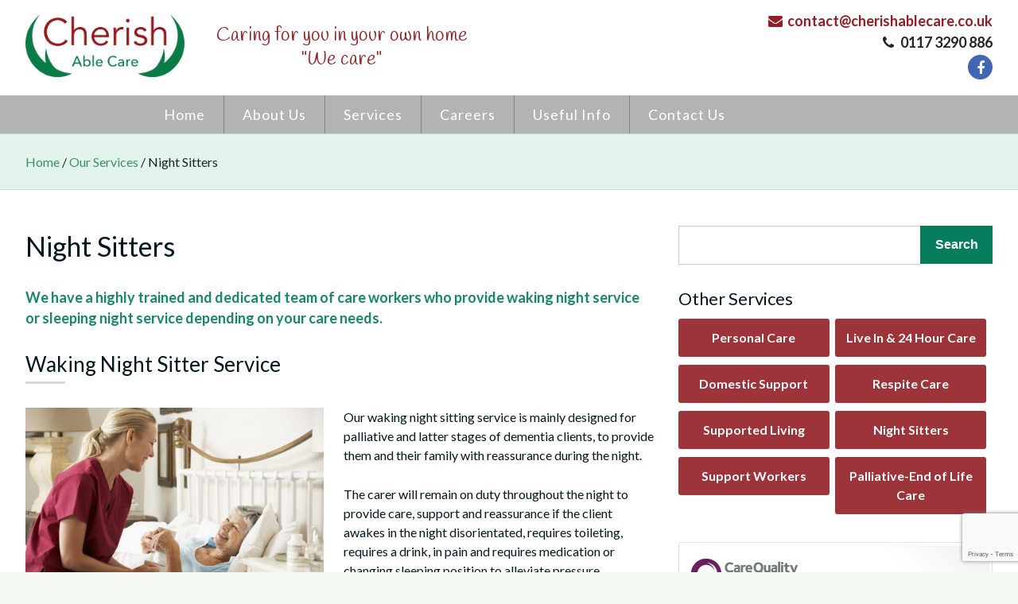

--- FILE ---
content_type: text/html; charset=UTF-8
request_url: https://cherishablecare.co.uk/our-services/night-sitters/
body_size: 8083
content:
<!DOCTYPE HTML>
<html lang="en-GB">
<head>
<meta http-equiv="Content-Type" content="text/html; charset=utf-8">
<meta name="viewport" content="width=device-width, initial-scale=1,maximum-scale=1">

<meta name='robots' content='index, follow, max-image-preview:large, max-snippet:-1, max-video-preview:-1' />
	<style>img:is([sizes="auto" i], [sizes^="auto," i]) { contain-intrinsic-size: 3000px 1500px }</style>
	
	<!-- This site is optimized with the Yoast SEO plugin v26.3 - https://yoast.com/wordpress/plugins/seo/ -->
	<title>Night Sitters - Cherish Able Care</title>
	<link rel="canonical" href="https://cherishablecare.co.uk/our-services/night-sitters/" />
	<meta property="og:locale" content="en_GB" />
	<meta property="og:type" content="article" />
	<meta property="og:title" content="Night Sitters - Cherish Able Care" />
	<meta property="og:description" content="We have a highly trained and dedicated team..." />
	<meta property="og:url" content="https://cherishablecare.co.uk/our-services/night-sitters/" />
	<meta property="og:site_name" content="Cherish Able Care" />
	<meta property="article:modified_time" content="2025-06-17T08:31:25+00:00" />
	<meta property="og:image" content="https://cherishablecare.co.uk/wp-content/uploads/2025/06/shutterstock_1071960113.jpg" />
	<meta property="og:image:width" content="1000" />
	<meta property="og:image:height" content="671" />
	<meta property="og:image:type" content="image/jpeg" />
	<meta name="twitter:card" content="summary_large_image" />
	<meta name="twitter:label1" content="Estimated reading time" />
	<meta name="twitter:data1" content="2 minutes" />
	<script type="application/ld+json" class="yoast-schema-graph">{"@context":"https://schema.org","@graph":[{"@type":"WebPage","@id":"https://cherishablecare.co.uk/our-services/night-sitters/","url":"https://cherishablecare.co.uk/our-services/night-sitters/","name":"Night Sitters - Cherish Able Care","isPartOf":{"@id":"https://cherishablecare.co.uk/#website"},"primaryImageOfPage":{"@id":"https://cherishablecare.co.uk/our-services/night-sitters/#primaryimage"},"image":{"@id":"https://cherishablecare.co.uk/our-services/night-sitters/#primaryimage"},"thumbnailUrl":"https://cherishablecare.co.uk/wp-content/uploads/2025/06/shutterstock_1071960113.jpg","datePublished":"2017-01-04T16:43:08+00:00","dateModified":"2025-06-17T08:31:25+00:00","breadcrumb":{"@id":"https://cherishablecare.co.uk/our-services/night-sitters/#breadcrumb"},"inLanguage":"en-GB","potentialAction":[{"@type":"ReadAction","target":["https://cherishablecare.co.uk/our-services/night-sitters/"]}]},{"@type":"ImageObject","inLanguage":"en-GB","@id":"https://cherishablecare.co.uk/our-services/night-sitters/#primaryimage","url":"https://cherishablecare.co.uk/wp-content/uploads/2025/06/shutterstock_1071960113.jpg","contentUrl":"https://cherishablecare.co.uk/wp-content/uploads/2025/06/shutterstock_1071960113.jpg","width":1000,"height":671},{"@type":"BreadcrumbList","@id":"https://cherishablecare.co.uk/our-services/night-sitters/#breadcrumb","itemListElement":[{"@type":"ListItem","position":1,"name":"Home","item":"https://cherishablecare.co.uk/"},{"@type":"ListItem","position":2,"name":"Our Services","item":"https://cherishablecare.co.uk/our-services/"},{"@type":"ListItem","position":3,"name":"Night Sitters"}]},{"@type":"WebSite","@id":"https://cherishablecare.co.uk/#website","url":"https://cherishablecare.co.uk/","name":"Cherish Able Care","description":"Just another WordPress site","potentialAction":[{"@type":"SearchAction","target":{"@type":"EntryPoint","urlTemplate":"https://cherishablecare.co.uk/?s={search_term_string}"},"query-input":{"@type":"PropertyValueSpecification","valueRequired":true,"valueName":"search_term_string"}}],"inLanguage":"en-GB"}]}</script>
	<!-- / Yoast SEO plugin. -->



<link rel='stylesheet' id='wp-block-library-css' href='https://cherishablecare.co.uk/wp-includes/css/dist/block-library/style.min.css?ver=6.8.3' type='text/css' media='all' />
<style id='classic-theme-styles-inline-css' type='text/css'>
/*! This file is auto-generated */
.wp-block-button__link{color:#fff;background-color:#32373c;border-radius:9999px;box-shadow:none;text-decoration:none;padding:calc(.667em + 2px) calc(1.333em + 2px);font-size:1.125em}.wp-block-file__button{background:#32373c;color:#fff;text-decoration:none}
</style>
<style id='global-styles-inline-css' type='text/css'>
:root{--wp--preset--aspect-ratio--square: 1;--wp--preset--aspect-ratio--4-3: 4/3;--wp--preset--aspect-ratio--3-4: 3/4;--wp--preset--aspect-ratio--3-2: 3/2;--wp--preset--aspect-ratio--2-3: 2/3;--wp--preset--aspect-ratio--16-9: 16/9;--wp--preset--aspect-ratio--9-16: 9/16;--wp--preset--color--black: #000000;--wp--preset--color--cyan-bluish-gray: #abb8c3;--wp--preset--color--white: #ffffff;--wp--preset--color--pale-pink: #f78da7;--wp--preset--color--vivid-red: #cf2e2e;--wp--preset--color--luminous-vivid-orange: #ff6900;--wp--preset--color--luminous-vivid-amber: #fcb900;--wp--preset--color--light-green-cyan: #7bdcb5;--wp--preset--color--vivid-green-cyan: #00d084;--wp--preset--color--pale-cyan-blue: #8ed1fc;--wp--preset--color--vivid-cyan-blue: #0693e3;--wp--preset--color--vivid-purple: #9b51e0;--wp--preset--gradient--vivid-cyan-blue-to-vivid-purple: linear-gradient(135deg,rgba(6,147,227,1) 0%,rgb(155,81,224) 100%);--wp--preset--gradient--light-green-cyan-to-vivid-green-cyan: linear-gradient(135deg,rgb(122,220,180) 0%,rgb(0,208,130) 100%);--wp--preset--gradient--luminous-vivid-amber-to-luminous-vivid-orange: linear-gradient(135deg,rgba(252,185,0,1) 0%,rgba(255,105,0,1) 100%);--wp--preset--gradient--luminous-vivid-orange-to-vivid-red: linear-gradient(135deg,rgba(255,105,0,1) 0%,rgb(207,46,46) 100%);--wp--preset--gradient--very-light-gray-to-cyan-bluish-gray: linear-gradient(135deg,rgb(238,238,238) 0%,rgb(169,184,195) 100%);--wp--preset--gradient--cool-to-warm-spectrum: linear-gradient(135deg,rgb(74,234,220) 0%,rgb(151,120,209) 20%,rgb(207,42,186) 40%,rgb(238,44,130) 60%,rgb(251,105,98) 80%,rgb(254,248,76) 100%);--wp--preset--gradient--blush-light-purple: linear-gradient(135deg,rgb(255,206,236) 0%,rgb(152,150,240) 100%);--wp--preset--gradient--blush-bordeaux: linear-gradient(135deg,rgb(254,205,165) 0%,rgb(254,45,45) 50%,rgb(107,0,62) 100%);--wp--preset--gradient--luminous-dusk: linear-gradient(135deg,rgb(255,203,112) 0%,rgb(199,81,192) 50%,rgb(65,88,208) 100%);--wp--preset--gradient--pale-ocean: linear-gradient(135deg,rgb(255,245,203) 0%,rgb(182,227,212) 50%,rgb(51,167,181) 100%);--wp--preset--gradient--electric-grass: linear-gradient(135deg,rgb(202,248,128) 0%,rgb(113,206,126) 100%);--wp--preset--gradient--midnight: linear-gradient(135deg,rgb(2,3,129) 0%,rgb(40,116,252) 100%);--wp--preset--font-size--small: 13px;--wp--preset--font-size--medium: 20px;--wp--preset--font-size--large: 36px;--wp--preset--font-size--x-large: 42px;--wp--preset--spacing--20: 0.44rem;--wp--preset--spacing--30: 0.67rem;--wp--preset--spacing--40: 1rem;--wp--preset--spacing--50: 1.5rem;--wp--preset--spacing--60: 2.25rem;--wp--preset--spacing--70: 3.38rem;--wp--preset--spacing--80: 5.06rem;--wp--preset--shadow--natural: 6px 6px 9px rgba(0, 0, 0, 0.2);--wp--preset--shadow--deep: 12px 12px 50px rgba(0, 0, 0, 0.4);--wp--preset--shadow--sharp: 6px 6px 0px rgba(0, 0, 0, 0.2);--wp--preset--shadow--outlined: 6px 6px 0px -3px rgba(255, 255, 255, 1), 6px 6px rgba(0, 0, 0, 1);--wp--preset--shadow--crisp: 6px 6px 0px rgba(0, 0, 0, 1);}:where(.is-layout-flex){gap: 0.5em;}:where(.is-layout-grid){gap: 0.5em;}body .is-layout-flex{display: flex;}.is-layout-flex{flex-wrap: wrap;align-items: center;}.is-layout-flex > :is(*, div){margin: 0;}body .is-layout-grid{display: grid;}.is-layout-grid > :is(*, div){margin: 0;}:where(.wp-block-columns.is-layout-flex){gap: 2em;}:where(.wp-block-columns.is-layout-grid){gap: 2em;}:where(.wp-block-post-template.is-layout-flex){gap: 1.25em;}:where(.wp-block-post-template.is-layout-grid){gap: 1.25em;}.has-black-color{color: var(--wp--preset--color--black) !important;}.has-cyan-bluish-gray-color{color: var(--wp--preset--color--cyan-bluish-gray) !important;}.has-white-color{color: var(--wp--preset--color--white) !important;}.has-pale-pink-color{color: var(--wp--preset--color--pale-pink) !important;}.has-vivid-red-color{color: var(--wp--preset--color--vivid-red) !important;}.has-luminous-vivid-orange-color{color: var(--wp--preset--color--luminous-vivid-orange) !important;}.has-luminous-vivid-amber-color{color: var(--wp--preset--color--luminous-vivid-amber) !important;}.has-light-green-cyan-color{color: var(--wp--preset--color--light-green-cyan) !important;}.has-vivid-green-cyan-color{color: var(--wp--preset--color--vivid-green-cyan) !important;}.has-pale-cyan-blue-color{color: var(--wp--preset--color--pale-cyan-blue) !important;}.has-vivid-cyan-blue-color{color: var(--wp--preset--color--vivid-cyan-blue) !important;}.has-vivid-purple-color{color: var(--wp--preset--color--vivid-purple) !important;}.has-black-background-color{background-color: var(--wp--preset--color--black) !important;}.has-cyan-bluish-gray-background-color{background-color: var(--wp--preset--color--cyan-bluish-gray) !important;}.has-white-background-color{background-color: var(--wp--preset--color--white) !important;}.has-pale-pink-background-color{background-color: var(--wp--preset--color--pale-pink) !important;}.has-vivid-red-background-color{background-color: var(--wp--preset--color--vivid-red) !important;}.has-luminous-vivid-orange-background-color{background-color: var(--wp--preset--color--luminous-vivid-orange) !important;}.has-luminous-vivid-amber-background-color{background-color: var(--wp--preset--color--luminous-vivid-amber) !important;}.has-light-green-cyan-background-color{background-color: var(--wp--preset--color--light-green-cyan) !important;}.has-vivid-green-cyan-background-color{background-color: var(--wp--preset--color--vivid-green-cyan) !important;}.has-pale-cyan-blue-background-color{background-color: var(--wp--preset--color--pale-cyan-blue) !important;}.has-vivid-cyan-blue-background-color{background-color: var(--wp--preset--color--vivid-cyan-blue) !important;}.has-vivid-purple-background-color{background-color: var(--wp--preset--color--vivid-purple) !important;}.has-black-border-color{border-color: var(--wp--preset--color--black) !important;}.has-cyan-bluish-gray-border-color{border-color: var(--wp--preset--color--cyan-bluish-gray) !important;}.has-white-border-color{border-color: var(--wp--preset--color--white) !important;}.has-pale-pink-border-color{border-color: var(--wp--preset--color--pale-pink) !important;}.has-vivid-red-border-color{border-color: var(--wp--preset--color--vivid-red) !important;}.has-luminous-vivid-orange-border-color{border-color: var(--wp--preset--color--luminous-vivid-orange) !important;}.has-luminous-vivid-amber-border-color{border-color: var(--wp--preset--color--luminous-vivid-amber) !important;}.has-light-green-cyan-border-color{border-color: var(--wp--preset--color--light-green-cyan) !important;}.has-vivid-green-cyan-border-color{border-color: var(--wp--preset--color--vivid-green-cyan) !important;}.has-pale-cyan-blue-border-color{border-color: var(--wp--preset--color--pale-cyan-blue) !important;}.has-vivid-cyan-blue-border-color{border-color: var(--wp--preset--color--vivid-cyan-blue) !important;}.has-vivid-purple-border-color{border-color: var(--wp--preset--color--vivid-purple) !important;}.has-vivid-cyan-blue-to-vivid-purple-gradient-background{background: var(--wp--preset--gradient--vivid-cyan-blue-to-vivid-purple) !important;}.has-light-green-cyan-to-vivid-green-cyan-gradient-background{background: var(--wp--preset--gradient--light-green-cyan-to-vivid-green-cyan) !important;}.has-luminous-vivid-amber-to-luminous-vivid-orange-gradient-background{background: var(--wp--preset--gradient--luminous-vivid-amber-to-luminous-vivid-orange) !important;}.has-luminous-vivid-orange-to-vivid-red-gradient-background{background: var(--wp--preset--gradient--luminous-vivid-orange-to-vivid-red) !important;}.has-very-light-gray-to-cyan-bluish-gray-gradient-background{background: var(--wp--preset--gradient--very-light-gray-to-cyan-bluish-gray) !important;}.has-cool-to-warm-spectrum-gradient-background{background: var(--wp--preset--gradient--cool-to-warm-spectrum) !important;}.has-blush-light-purple-gradient-background{background: var(--wp--preset--gradient--blush-light-purple) !important;}.has-blush-bordeaux-gradient-background{background: var(--wp--preset--gradient--blush-bordeaux) !important;}.has-luminous-dusk-gradient-background{background: var(--wp--preset--gradient--luminous-dusk) !important;}.has-pale-ocean-gradient-background{background: var(--wp--preset--gradient--pale-ocean) !important;}.has-electric-grass-gradient-background{background: var(--wp--preset--gradient--electric-grass) !important;}.has-midnight-gradient-background{background: var(--wp--preset--gradient--midnight) !important;}.has-small-font-size{font-size: var(--wp--preset--font-size--small) !important;}.has-medium-font-size{font-size: var(--wp--preset--font-size--medium) !important;}.has-large-font-size{font-size: var(--wp--preset--font-size--large) !important;}.has-x-large-font-size{font-size: var(--wp--preset--font-size--x-large) !important;}
:where(.wp-block-post-template.is-layout-flex){gap: 1.25em;}:where(.wp-block-post-template.is-layout-grid){gap: 1.25em;}
:where(.wp-block-columns.is-layout-flex){gap: 2em;}:where(.wp-block-columns.is-layout-grid){gap: 2em;}
:root :where(.wp-block-pullquote){font-size: 1.5em;line-height: 1.6;}
</style>
<link rel='stylesheet' id='contact-form-7-css' href='https://cherishablecare.co.uk/wp-content/plugins/contact-form-7/includes/css/styles.css?ver=6.1.3' type='text/css' media='all' />
<link rel='stylesheet' id='responsive-lightbox-swipebox-css' href='https://cherishablecare.co.uk/wp-content/plugins/responsive-lightbox/assets/swipebox/swipebox.min.css?ver=1.5.2' type='text/css' media='all' />
<script type="text/javascript" src="https://cherishablecare.co.uk/wp-includes/js/jquery/jquery.min.js?ver=3.7.1" id="jquery-core-js"></script>
<script type="text/javascript" src="https://cherishablecare.co.uk/wp-includes/js/jquery/jquery-migrate.min.js?ver=3.4.1" id="jquery-migrate-js"></script>
<script type="text/javascript" src="https://cherishablecare.co.uk/wp-content/plugins/responsive-lightbox/assets/swipebox/jquery.swipebox.min.js?ver=1.5.2" id="responsive-lightbox-swipebox-js"></script>
<script type="text/javascript" src="https://cherishablecare.co.uk/wp-includes/js/underscore.min.js?ver=1.13.7" id="underscore-js"></script>
<script type="text/javascript" src="https://cherishablecare.co.uk/wp-content/plugins/responsive-lightbox/assets/infinitescroll/infinite-scroll.pkgd.min.js?ver=4.0.1" id="responsive-lightbox-infinite-scroll-js"></script>
<script type="text/javascript" id="responsive-lightbox-js-before">
/* <![CDATA[ */
var rlArgs = {"script":"swipebox","selector":"lightbox","customEvents":"","activeGalleries":true,"animation":true,"hideCloseButtonOnMobile":false,"removeBarsOnMobile":false,"hideBars":true,"hideBarsDelay":5000,"videoMaxWidth":1080,"useSVG":true,"loopAtEnd":false,"woocommerce_gallery":false,"ajaxurl":"https:\/\/cherishablecare.co.uk\/wp-admin\/admin-ajax.php","nonce":"bef3187219","preview":false,"postId":50,"scriptExtension":false};
/* ]]> */
</script>
<script type="text/javascript" src="https://cherishablecare.co.uk/wp-content/plugins/responsive-lightbox/js/front.js?ver=2.5.3" id="responsive-lightbox-js"></script>
<link rel='shortlink' href='https://cherishablecare.co.uk/?p=50' />

<!-- Favicons-->
<link rel="apple-touch-icon" sizes="180x180" href="https://cherishablecare.co.uk/wp-content/themes/blank/apple-touch-icon.png">
<link rel="icon" type="image/png" href="https://cherishablecare.co.uk/wp-content/themes/blank/favicon-32x32.png" sizes="32x32">
<link rel="icon" type="image/png" href="https://cherishablecare.co.uk/wp-content/themes/blank/favicon-16x16.png" sizes="16x16">
<link rel="manifest" href="https://cherishablecare.co.uk/wp-content/themes/blank/manifest.json">
<link rel="mask-icon" href="https://cherishablecare.co.uk/wp-content/themes/blank/safari-pinned-tab.svg" color="#007946">

<link rel='stylesheet' href='https://cherishablecare.co.uk/wp-content/themes/blank/style.css' type='text/css' media='all' />
<script type='text/javascript' src='//ajax.googleapis.com/ajax/libs/jquery/1.11.1/jquery.min.js?ver=1.11.1'></script>

<link href="https://fonts.googleapis.com/css?family=Handlee|Lato:300,400,700|Merriweather:300,400,700" rel="stylesheet">

</head>

<body class="wp-singular page-template page-template-page-service page-template-page-service-php page page-id-50 page-child parent-pageid-7 wp-theme-blank">
<div id="wrap">
<header>
	<div class="container clear">
		<a id="logo" class="wow fadeIn" data-wow-duration="1s" href="https://cherishablecare.co.uk">
			<img src="https://cherishablecare.co.uk/wp-content/themes/blank/images/cherish.png">
		</a>

		<div id="slogan"><p>Caring for you in your own home <span>"We care"</span></p></div>

		<div id="contact_details_header">
			<span class="email_us"><a href="mailto:contact@cherishablecare.co.uk"><i class="fa fa-envelope" aria-hidden="true"></i> contact@cherishablecare.co.uk</a></span>
			<span class="telephone_us"><a href="tel:01173290886"><i class="fa fa-phone" aria-hidden="true"></i> 0117 3290 886</a></span>
			<span class="social_media"><a href="https://www.facebook.com/CherishAbleCareBristol/" target"_blank"><i class="fa fa-facebook" aria-hidden="true"></i></a></span>
		</div>

	</div>

		<nav id="navi">
			<div id="naviBar">
				<div class="call"><a href="01173290886" title="Call Us"><i class="fa fa-phone"></i><span>Call</span></a></div>
				<div id="trigger">Menu<span></span></div>
				<div class="email"><a href="contact@cherishablecare.co.uk" title="Email Us"><i class="fa fa-envelope"></i><span>Email</span></a></div>
			</div>
			<div id="naviBlock">
				<div class="menu-left-menu-container"><ul id="menu-left-menu" class="menu"><li id="menu-item-13" class="menu-item menu-item-type-post_type menu-item-object-page menu-item-home menu-item-13"><a href="https://cherishablecare.co.uk/">Home</a></li>
<li id="menu-item-19" class="menu-item menu-item-type-post_type menu-item-object-page menu-item-19"><a href="https://cherishablecare.co.uk/about-us/">About Us</a></li>
<li id="menu-item-12" class="menu-item menu-item-type-post_type menu-item-object-page current-page-ancestor current-menu-ancestor current-menu-parent current-page-parent current_page_parent current_page_ancestor menu-item-has-children menu-item-12"><a href="https://cherishablecare.co.uk/our-services/">Services</a>
<ul class="sub-menu">
	<li id="menu-item-139" class="menu-item menu-item-type-post_type menu-item-object-page menu-item-139"><a href="https://cherishablecare.co.uk/our-services/personal-care/">Personal Care</a></li>
	<li id="menu-item-136" class="menu-item menu-item-type-post_type menu-item-object-page menu-item-136"><a href="https://cherishablecare.co.uk/our-services/domestic-support/">Domestic Support</a></li>
	<li id="menu-item-138" class="menu-item menu-item-type-post_type menu-item-object-page current-menu-item page_item page-item-50 current_page_item menu-item-138"><a href="https://cherishablecare.co.uk/our-services/night-sitters/" aria-current="page">Night Sitters</a></li>
	<li id="menu-item-137" class="menu-item menu-item-type-post_type menu-item-object-page menu-item-137"><a href="https://cherishablecare.co.uk/our-services/live-in-and-24-hour-care/">Live In &#038; 24 Hour Care</a></li>
	<li id="menu-item-142" class="menu-item menu-item-type-post_type menu-item-object-page menu-item-142"><a href="https://cherishablecare.co.uk/our-services/support-workers/">Support Workers</a></li>
	<li id="menu-item-140" class="menu-item menu-item-type-post_type menu-item-object-page menu-item-140"><a href="https://cherishablecare.co.uk/our-services/relief-care/">Palliative-End of Life Care</a></li>
	<li id="menu-item-143" class="menu-item menu-item-type-post_type menu-item-object-page menu-item-143"><a href="https://cherishablecare.co.uk/our-services/supported-living/">Supported Living</a></li>
	<li id="menu-item-141" class="menu-item menu-item-type-post_type menu-item-object-page menu-item-141"><a href="https://cherishablecare.co.uk/our-services/respite-care/">Respite Care</a></li>
</ul>
</li>
<li id="menu-item-63" class="menu-item menu-item-type-post_type menu-item-object-page menu-item-has-children menu-item-63"><a href="https://cherishablecare.co.uk/careers/">Careers</a>
<ul class="sub-menu">
	<li id="menu-item-400" class="menu-item menu-item-type-post_type menu-item-object-page menu-item-400"><a href="https://cherishablecare.co.uk/careers/community-health-care-assistants/">Community Health Care Assistants</a></li>
	<li id="menu-item-371" class="menu-item menu-item-type-post_type menu-item-object-page menu-item-371"><a href="https://cherishablecare.co.uk/careers/care-or-support-worker/">Support Worker</a></li>
	<li id="menu-item-374" class="menu-item menu-item-type-post_type menu-item-object-page menu-item-374"><a href="https://cherishablecare.co.uk/careers/weekend-care-workers/">Live in Carer</a></li>
</ul>
</li>
<li id="menu-item-135" class="menu-item menu-item-type-post_type menu-item-object-page menu-item-135"><a href="https://cherishablecare.co.uk/useful-info/">Useful Info</a></li>
<li id="menu-item-62" class="menu-item menu-item-type-post_type menu-item-object-page menu-item-62"><a href="https://cherishablecare.co.uk/contact-us/">Contact Us</a></li>
</ul></div>			</div>
		</nav>

</header>

<div class="breadcrumb">
	<div class="container large">
		<span><span><a href="https://cherishablecare.co.uk/">Home</a></span> / <span><a href="https://cherishablecare.co.uk/our-services/">Our Services</a></span> / <span class="breadcrumb_last" aria-current="page">Night Sitters</span></span>	</div>
</div>

<section class="bgWhite">
	<div class="container large padTop padBottom clear">
		<div class="content_area twoThirds left">
			<h1>Night Sitters</h1>
			<p><strong>We have a highly trained and dedicated team of care workers who provide waking night service or sleeping night service depending on your care needs.</strong></p>
<h2>Waking Night Sitter Service</h2>
<p><img fetchpriority="high" decoding="async" src="https://cherishablecare.co.uk/wp-content/uploads/2017/03/iStock-182060191-500x333.jpg" alt="" width="500" height="333" class="alignleft wp-image-183 size-medium" srcset="https://cherishablecare.co.uk/wp-content/uploads/2017/03/iStock-182060191-500x333.jpg 500w, https://cherishablecare.co.uk/wp-content/uploads/2017/03/iStock-182060191-768x512.jpg 768w, https://cherishablecare.co.uk/wp-content/uploads/2017/03/iStock-182060191-825x550.jpg 825w, https://cherishablecare.co.uk/wp-content/uploads/2017/03/iStock-182060191.jpg 1750w" sizes="(max-width: 500px) 100vw, 500px" />Our waking night sitting service is mainly designed for palliative and latter stages of dementia clients, to provide them and their family with reassurance during the night.</p>
<p>The carer will remain on duty throughout the night to provide care, support and reassurance if the client awakes in the night disorientated, requires toileting, requires a drink, in pain and requires medication or changing sleeping position to alleviate pressure.</p>
<p>&nbsp;</p>
<h2>Sleeping Night Service</h2>
<p>Our sleeping night service is designed for clients who just require reassurance, the knowing that there is a carer available to them if they need assistance during the night. It could be a temporary solution to re-able a client following a hospital discharge or as a result of short term illness.</p>
<p>This service allows for the Sleeping night care worker to be woken up not more than twice a night, if the sleeping night carer is regularly woken up more than twice a night this will trigger a reassessment of needs to ensure that the service provided meets the client’s needs.</p>
<hr />
<p>Having a carer stay overnight whether be it as a sleeping night or waking night sitter can help to stabilise sleeping patterns and improve the quality of overall sleep for clients.</p>
<p><span>Please </span><a href="https://cherishablecare.co.uk/contact-us/">contact</a><span> our dedicated care team to discuss your care needs with no obligation.</span></p>
		</div>
		<div id="sidebar" class="oneThird right">

					<div class="block clear"><form role="search" method="get" id="searchform" class="searchform" action="https://cherishablecare.co.uk/">
				<div>
					<label class="screen-reader-text" for="s">Search for:</label>
					<input type="text" value="" name="s" id="s" />
					<input type="submit" id="searchsubmit" value="Search" />
				</div>
			</form></div>
				<h3>Other Services</h3>
		<ul id="sidebar_child_services" class="clear">
			
			
			<li class="item 9">
				<a href="https://cherishablecare.co.uk/our-services/personal-care/" class="clear">
					<h4>Personal Care</h4>
				</a>
			</li>

		
			<li class="item 42">
				<a href="https://cherishablecare.co.uk/our-services/live-in-and-24-hour-care/" class="clear">
					<h4>Live In &#038; 24 Hour Care</h4>
				</a>
			</li>

		
			<li class="item 44">
				<a href="https://cherishablecare.co.uk/our-services/domestic-support/" class="clear">
					<h4>Domestic Support</h4>
				</a>
			</li>

		
			<li class="item 46">
				<a href="https://cherishablecare.co.uk/our-services/respite-care/" class="clear">
					<h4>Respite Care</h4>
				</a>
			</li>

		
			<li class="item 48">
				<a href="https://cherishablecare.co.uk/our-services/supported-living/" class="clear">
					<h4>Supported Living</h4>
				</a>
			</li>

		
			<li class="item 50">
				<a href="https://cherishablecare.co.uk/our-services/night-sitters/" class="clear">
					<h4>Night Sitters</h4>
				</a>
			</li>

		
			<li class="item 52">
				<a href="https://cherishablecare.co.uk/our-services/support-workers/" class="clear">
					<h4>Support Workers</h4>
				</a>
			</li>

		
			<li class="item 54">
				<a href="https://cherishablecare.co.uk/our-services/relief-care/" class="clear">
					<h4>Palliative-End of Life Care</h4>
				</a>
			</li>

				</ul>
		
		<script type="text/javascript" src="//www.cqc.org.uk/sites/all/modules/custom/cqc_widget/widget.js?data-id=1-2695628155&data-host=www.cqc.org.uk&type=location"></script>

		</div>
	</div>
</section>



<div id="contactForm" class="padTop padBottom bgGrey">
	<div class="container small alignCenter clear">
		<h2>Get in touch</h2>
		<p class="medium">Please be assured that all your details and any conversations will remain completely confidential at all times.</p>
		
<div class="wpcf7 no-js" id="wpcf7-f41-o1" lang="en-GB" dir="ltr" data-wpcf7-id="41">
<div class="screen-reader-response"><p role="status" aria-live="polite" aria-atomic="true"></p> <ul></ul></div>
<form action="/our-services/night-sitters/#wpcf7-f41-o1" method="post" class="wpcf7-form init" aria-label="Contact form" novalidate="novalidate" data-status="init">
<fieldset class="hidden-fields-container"><input type="hidden" name="_wpcf7" value="41" /><input type="hidden" name="_wpcf7_version" value="6.1.3" /><input type="hidden" name="_wpcf7_locale" value="en_GB" /><input type="hidden" name="_wpcf7_unit_tag" value="wpcf7-f41-o1" /><input type="hidden" name="_wpcf7_container_post" value="0" /><input type="hidden" name="_wpcf7_posted_data_hash" value="" /><input type="hidden" name="_wpcf7_recaptcha_response" value="" />
</fieldset>
<div class="col1 clear">
	<div class="col2 left">
		<p><span class="wpcf7-form-control-wrap" data-name="fullname"><input size="40" maxlength="400" class="wpcf7-form-control wpcf7-text wpcf7-validates-as-required" aria-required="true" aria-invalid="false" placeholder="Your Name" value="" type="text" name="fullname" /></span><span class="wpcf7-form-control-wrap" data-name="email"><input size="40" maxlength="400" class="wpcf7-form-control wpcf7-email wpcf7-validates-as-required wpcf7-text wpcf7-validates-as-email" aria-required="true" aria-invalid="false" placeholder="Email Address?" value="" type="email" name="email" /></span>
		</p>
	</div>
	<div class="col2 right">
		<p><span class="wpcf7-form-control-wrap" data-name="company"><input size="40" maxlength="400" class="wpcf7-form-control wpcf7-text wpcf7-validates-as-required" aria-required="true" aria-invalid="false" placeholder="Company" value="" type="text" name="company" /></span><span class="wpcf7-form-control-wrap" data-name="telephone"><input size="40" maxlength="400" class="wpcf7-form-control wpcf7-tel wpcf7-text wpcf7-validates-as-tel" aria-invalid="false" placeholder="Phone Number" value="" type="tel" name="telephone" /></span>
		</p>
	</div>
</div>
<div class="col1">
	<p><span class="wpcf7-form-control-wrap" data-name="message"><textarea cols="40" rows="10" maxlength="2000" class="wpcf7-form-control wpcf7-textarea" aria-invalid="false" placeholder="Your Message..." name="message"></textarea></span>
	<div class="wpcf7-response-output" aria-hidden="true"></div>
	</p>
	<div class="col1 alignCenter">
		<p><button type="submit" class="button green" id="submit">Send Enquiry</button>
		</p>
	</div>
</div>
</form>
</div>
	</div>
</div>
<footer class="bgPurple txtWhite">
	<div class="container large colorWhite clear">
		<div class="col1 clear">
			<div class="col2 image left">
				<div class="imageBg" style="background-image:url(https://cherishablecare.co.uk/wp-content/uploads/2017/01/home_banner.jpg);"></div>
			</div>
			<div class="col2 block bb right">
				<div class="footer-menu">
											<div class="block"><h4 class="txtwhite">Menu</h4><div class="menu-footer-menu-container"><ul id="menu-footer-menu" class="menu"><li id="menu-item-57" class="menu-item menu-item-type-post_type menu-item-object-page menu-item-57"><a href="https://cherishablecare.co.uk/about-us/">About Us</a></li>
<li id="menu-item-61" class="menu-item menu-item-type-post_type menu-item-object-page current-page-ancestor menu-item-61"><a href="https://cherishablecare.co.uk/our-services/">Our Services</a></li>
<li id="menu-item-58" class="menu-item menu-item-type-post_type menu-item-object-page menu-item-58"><a href="https://cherishablecare.co.uk/careers/">Careers</a></li>
<li id="menu-item-134" class="menu-item menu-item-type-post_type menu-item-object-page menu-item-134"><a href="https://cherishablecare.co.uk/useful-info/">Useful Info</a></li>
<li id="menu-item-59" class="menu-item menu-item-type-post_type menu-item-object-page menu-item-59"><a href="https://cherishablecare.co.uk/contact-us/">Contact Us</a></li>
<li id="menu-item-118" class="menu-item menu-item-type-post_type menu-item-object-page menu-item-118"><a href="https://cherishablecare.co.uk/privacy-policy/">Privacy Policy</a></li>
<li id="menu-item-119" class="menu-item menu-item-type-post_type menu-item-object-page menu-item-119"><a href="https://cherishablecare.co.uk/terms-and-conditions/">Terms</a></li>
</ul></div></div>									</div>
				<div class="footer-about">
											<div class="block"><h4 class="txtwhite">About Us</h4>			<div class="textwidget"><p>Our main objective is to provide the highest quality of care that is reliable effective flexible and safe.</p>
<p>Cherish Able Care is registered and therefore licensed to provide services by the Care Quality Commission</p>
</div>
		</div>									</div>
				<div class="footer-contact">
											<div class="block"><h4 class="txtwhite">Get in touch</h4>			<div class="textwidget"><p><i class="fa fa-envelope" aria-hidden="true"></i> contact@cherishablecare.co.uk</p>
<p><i class="fa fa-phone" aria-hidden="true"></i> 0117 3290 886</p>
</div>
		</div>									</div>
			</div>
		</div>
	</div>
	<div id="copyright" class="alignCenter">
		<p>&copy; 2025 Copyright Cherish Able Care, All Rights Reserved
	</div>
</footer>
</div>
<script type="speculationrules">
{"prefetch":[{"source":"document","where":{"and":[{"href_matches":"\/*"},{"not":{"href_matches":["\/wp-*.php","\/wp-admin\/*","\/wp-content\/uploads\/*","\/wp-content\/*","\/wp-content\/plugins\/*","\/wp-content\/themes\/blank\/*","\/*\\?(.+)"]}},{"not":{"selector_matches":"a[rel~=\"nofollow\"]"}},{"not":{"selector_matches":".no-prefetch, .no-prefetch a"}}]},"eagerness":"conservative"}]}
</script>
<script type="text/javascript" src="https://cherishablecare.co.uk/wp-includes/js/dist/hooks.min.js?ver=4d63a3d491d11ffd8ac6" id="wp-hooks-js"></script>
<script type="text/javascript" src="https://cherishablecare.co.uk/wp-includes/js/dist/i18n.min.js?ver=5e580eb46a90c2b997e6" id="wp-i18n-js"></script>
<script type="text/javascript" id="wp-i18n-js-after">
/* <![CDATA[ */
wp.i18n.setLocaleData( { 'text direction\u0004ltr': [ 'ltr' ] } );
/* ]]> */
</script>
<script type="text/javascript" src="https://cherishablecare.co.uk/wp-content/plugins/contact-form-7/includes/swv/js/index.js?ver=6.1.3" id="swv-js"></script>
<script type="text/javascript" id="contact-form-7-js-before">
/* <![CDATA[ */
var wpcf7 = {
    "api": {
        "root": "https:\/\/cherishablecare.co.uk\/wp-json\/",
        "namespace": "contact-form-7\/v1"
    },
    "cached": 1
};
/* ]]> */
</script>
<script type="text/javascript" src="https://cherishablecare.co.uk/wp-content/plugins/contact-form-7/includes/js/index.js?ver=6.1.3" id="contact-form-7-js"></script>
<script type="text/javascript" src="https://www.google.com/recaptcha/api.js?render=6Lft7xUgAAAAAGHnnHb42ssFGJ0n9gnRXXdQsSF8&amp;ver=3.0" id="google-recaptcha-js"></script>
<script type="text/javascript" src="https://cherishablecare.co.uk/wp-includes/js/dist/vendor/wp-polyfill.min.js?ver=3.15.0" id="wp-polyfill-js"></script>
<script type="text/javascript" id="wpcf7-recaptcha-js-before">
/* <![CDATA[ */
var wpcf7_recaptcha = {
    "sitekey": "6Lft7xUgAAAAAGHnnHb42ssFGJ0n9gnRXXdQsSF8",
    "actions": {
        "homepage": "homepage",
        "contactform": "contactform"
    }
};
/* ]]> */
</script>
<script type="text/javascript" src="https://cherishablecare.co.uk/wp-content/plugins/contact-form-7/modules/recaptcha/index.js?ver=6.1.3" id="wpcf7-recaptcha-js"></script>

<!-- Fonts/Stylesheets -->
<link rel='stylesheet' property='stylesheet' id='font-awesome' href='https://cherishablecare.co.uk/wp-content/themes/blank/assets/font-awesome/css/font-awesome.min.css' type='text/css' media='all' />
<link rel='stylesheet' property='stylesheet' id='wow' href='https://cherishablecare.co.uk/wp-content/themes/blank/assets/wow/animate.css' type='text/css' media='all' />
<link rel='stylesheet' property='stylesheet' id='wow' href='https://cherishablecare.co.uk/wp-content/themes/blank/assets/carousel/carousel.css' type='text/css' media='all' />

<!-- Scripts -->
<script type='text/javascript' src="https://cherishablecare.co.uk/wp-content/themes/blank/assets/wow/wow.js"></script>
<script type='text/javascript' src="https://cherishablecare.co.uk/wp-content/themes/blank/assets/carousel/carousel.js"></script>
<script type='text/javascript' src="https://cherishablecare.co.uk/wp-content/themes/blank/js/functions.js"></script>

<script>
new WOW().init();

$("#owl-demo").owlCarousel({
	navigation : false,
	slideSpeed : 300,
	paginationSpeed : 400,
	singleItem:true,
	stopOnHover: true,
	pagination:false,
	autoPlay: true 
});
</script>

</body>
</html>

<!-- Page cached by LiteSpeed Cache 7.6.2 on 2025-11-07 20:11:25 -->

--- FILE ---
content_type: text/html; charset=utf-8
request_url: https://www.google.com/recaptcha/api2/anchor?ar=1&k=6Lft7xUgAAAAAGHnnHb42ssFGJ0n9gnRXXdQsSF8&co=aHR0cHM6Ly9jaGVyaXNoYWJsZWNhcmUuY28udWs6NDQz&hl=en&v=naPR4A6FAh-yZLuCX253WaZq&size=invisible&anchor-ms=40000&execute-ms=15000&cb=fb42zebpwjsw
body_size: 45128
content:
<!DOCTYPE HTML><html dir="ltr" lang="en"><head><meta http-equiv="Content-Type" content="text/html; charset=UTF-8">
<meta http-equiv="X-UA-Compatible" content="IE=edge">
<title>reCAPTCHA</title>
<style type="text/css">
/* cyrillic-ext */
@font-face {
  font-family: 'Roboto';
  font-style: normal;
  font-weight: 400;
  src: url(//fonts.gstatic.com/s/roboto/v18/KFOmCnqEu92Fr1Mu72xKKTU1Kvnz.woff2) format('woff2');
  unicode-range: U+0460-052F, U+1C80-1C8A, U+20B4, U+2DE0-2DFF, U+A640-A69F, U+FE2E-FE2F;
}
/* cyrillic */
@font-face {
  font-family: 'Roboto';
  font-style: normal;
  font-weight: 400;
  src: url(//fonts.gstatic.com/s/roboto/v18/KFOmCnqEu92Fr1Mu5mxKKTU1Kvnz.woff2) format('woff2');
  unicode-range: U+0301, U+0400-045F, U+0490-0491, U+04B0-04B1, U+2116;
}
/* greek-ext */
@font-face {
  font-family: 'Roboto';
  font-style: normal;
  font-weight: 400;
  src: url(//fonts.gstatic.com/s/roboto/v18/KFOmCnqEu92Fr1Mu7mxKKTU1Kvnz.woff2) format('woff2');
  unicode-range: U+1F00-1FFF;
}
/* greek */
@font-face {
  font-family: 'Roboto';
  font-style: normal;
  font-weight: 400;
  src: url(//fonts.gstatic.com/s/roboto/v18/KFOmCnqEu92Fr1Mu4WxKKTU1Kvnz.woff2) format('woff2');
  unicode-range: U+0370-0377, U+037A-037F, U+0384-038A, U+038C, U+038E-03A1, U+03A3-03FF;
}
/* vietnamese */
@font-face {
  font-family: 'Roboto';
  font-style: normal;
  font-weight: 400;
  src: url(//fonts.gstatic.com/s/roboto/v18/KFOmCnqEu92Fr1Mu7WxKKTU1Kvnz.woff2) format('woff2');
  unicode-range: U+0102-0103, U+0110-0111, U+0128-0129, U+0168-0169, U+01A0-01A1, U+01AF-01B0, U+0300-0301, U+0303-0304, U+0308-0309, U+0323, U+0329, U+1EA0-1EF9, U+20AB;
}
/* latin-ext */
@font-face {
  font-family: 'Roboto';
  font-style: normal;
  font-weight: 400;
  src: url(//fonts.gstatic.com/s/roboto/v18/KFOmCnqEu92Fr1Mu7GxKKTU1Kvnz.woff2) format('woff2');
  unicode-range: U+0100-02BA, U+02BD-02C5, U+02C7-02CC, U+02CE-02D7, U+02DD-02FF, U+0304, U+0308, U+0329, U+1D00-1DBF, U+1E00-1E9F, U+1EF2-1EFF, U+2020, U+20A0-20AB, U+20AD-20C0, U+2113, U+2C60-2C7F, U+A720-A7FF;
}
/* latin */
@font-face {
  font-family: 'Roboto';
  font-style: normal;
  font-weight: 400;
  src: url(//fonts.gstatic.com/s/roboto/v18/KFOmCnqEu92Fr1Mu4mxKKTU1Kg.woff2) format('woff2');
  unicode-range: U+0000-00FF, U+0131, U+0152-0153, U+02BB-02BC, U+02C6, U+02DA, U+02DC, U+0304, U+0308, U+0329, U+2000-206F, U+20AC, U+2122, U+2191, U+2193, U+2212, U+2215, U+FEFF, U+FFFD;
}
/* cyrillic-ext */
@font-face {
  font-family: 'Roboto';
  font-style: normal;
  font-weight: 500;
  src: url(//fonts.gstatic.com/s/roboto/v18/KFOlCnqEu92Fr1MmEU9fCRc4AMP6lbBP.woff2) format('woff2');
  unicode-range: U+0460-052F, U+1C80-1C8A, U+20B4, U+2DE0-2DFF, U+A640-A69F, U+FE2E-FE2F;
}
/* cyrillic */
@font-face {
  font-family: 'Roboto';
  font-style: normal;
  font-weight: 500;
  src: url(//fonts.gstatic.com/s/roboto/v18/KFOlCnqEu92Fr1MmEU9fABc4AMP6lbBP.woff2) format('woff2');
  unicode-range: U+0301, U+0400-045F, U+0490-0491, U+04B0-04B1, U+2116;
}
/* greek-ext */
@font-face {
  font-family: 'Roboto';
  font-style: normal;
  font-weight: 500;
  src: url(//fonts.gstatic.com/s/roboto/v18/KFOlCnqEu92Fr1MmEU9fCBc4AMP6lbBP.woff2) format('woff2');
  unicode-range: U+1F00-1FFF;
}
/* greek */
@font-face {
  font-family: 'Roboto';
  font-style: normal;
  font-weight: 500;
  src: url(//fonts.gstatic.com/s/roboto/v18/KFOlCnqEu92Fr1MmEU9fBxc4AMP6lbBP.woff2) format('woff2');
  unicode-range: U+0370-0377, U+037A-037F, U+0384-038A, U+038C, U+038E-03A1, U+03A3-03FF;
}
/* vietnamese */
@font-face {
  font-family: 'Roboto';
  font-style: normal;
  font-weight: 500;
  src: url(//fonts.gstatic.com/s/roboto/v18/KFOlCnqEu92Fr1MmEU9fCxc4AMP6lbBP.woff2) format('woff2');
  unicode-range: U+0102-0103, U+0110-0111, U+0128-0129, U+0168-0169, U+01A0-01A1, U+01AF-01B0, U+0300-0301, U+0303-0304, U+0308-0309, U+0323, U+0329, U+1EA0-1EF9, U+20AB;
}
/* latin-ext */
@font-face {
  font-family: 'Roboto';
  font-style: normal;
  font-weight: 500;
  src: url(//fonts.gstatic.com/s/roboto/v18/KFOlCnqEu92Fr1MmEU9fChc4AMP6lbBP.woff2) format('woff2');
  unicode-range: U+0100-02BA, U+02BD-02C5, U+02C7-02CC, U+02CE-02D7, U+02DD-02FF, U+0304, U+0308, U+0329, U+1D00-1DBF, U+1E00-1E9F, U+1EF2-1EFF, U+2020, U+20A0-20AB, U+20AD-20C0, U+2113, U+2C60-2C7F, U+A720-A7FF;
}
/* latin */
@font-face {
  font-family: 'Roboto';
  font-style: normal;
  font-weight: 500;
  src: url(//fonts.gstatic.com/s/roboto/v18/KFOlCnqEu92Fr1MmEU9fBBc4AMP6lQ.woff2) format('woff2');
  unicode-range: U+0000-00FF, U+0131, U+0152-0153, U+02BB-02BC, U+02C6, U+02DA, U+02DC, U+0304, U+0308, U+0329, U+2000-206F, U+20AC, U+2122, U+2191, U+2193, U+2212, U+2215, U+FEFF, U+FFFD;
}
/* cyrillic-ext */
@font-face {
  font-family: 'Roboto';
  font-style: normal;
  font-weight: 900;
  src: url(//fonts.gstatic.com/s/roboto/v18/KFOlCnqEu92Fr1MmYUtfCRc4AMP6lbBP.woff2) format('woff2');
  unicode-range: U+0460-052F, U+1C80-1C8A, U+20B4, U+2DE0-2DFF, U+A640-A69F, U+FE2E-FE2F;
}
/* cyrillic */
@font-face {
  font-family: 'Roboto';
  font-style: normal;
  font-weight: 900;
  src: url(//fonts.gstatic.com/s/roboto/v18/KFOlCnqEu92Fr1MmYUtfABc4AMP6lbBP.woff2) format('woff2');
  unicode-range: U+0301, U+0400-045F, U+0490-0491, U+04B0-04B1, U+2116;
}
/* greek-ext */
@font-face {
  font-family: 'Roboto';
  font-style: normal;
  font-weight: 900;
  src: url(//fonts.gstatic.com/s/roboto/v18/KFOlCnqEu92Fr1MmYUtfCBc4AMP6lbBP.woff2) format('woff2');
  unicode-range: U+1F00-1FFF;
}
/* greek */
@font-face {
  font-family: 'Roboto';
  font-style: normal;
  font-weight: 900;
  src: url(//fonts.gstatic.com/s/roboto/v18/KFOlCnqEu92Fr1MmYUtfBxc4AMP6lbBP.woff2) format('woff2');
  unicode-range: U+0370-0377, U+037A-037F, U+0384-038A, U+038C, U+038E-03A1, U+03A3-03FF;
}
/* vietnamese */
@font-face {
  font-family: 'Roboto';
  font-style: normal;
  font-weight: 900;
  src: url(//fonts.gstatic.com/s/roboto/v18/KFOlCnqEu92Fr1MmYUtfCxc4AMP6lbBP.woff2) format('woff2');
  unicode-range: U+0102-0103, U+0110-0111, U+0128-0129, U+0168-0169, U+01A0-01A1, U+01AF-01B0, U+0300-0301, U+0303-0304, U+0308-0309, U+0323, U+0329, U+1EA0-1EF9, U+20AB;
}
/* latin-ext */
@font-face {
  font-family: 'Roboto';
  font-style: normal;
  font-weight: 900;
  src: url(//fonts.gstatic.com/s/roboto/v18/KFOlCnqEu92Fr1MmYUtfChc4AMP6lbBP.woff2) format('woff2');
  unicode-range: U+0100-02BA, U+02BD-02C5, U+02C7-02CC, U+02CE-02D7, U+02DD-02FF, U+0304, U+0308, U+0329, U+1D00-1DBF, U+1E00-1E9F, U+1EF2-1EFF, U+2020, U+20A0-20AB, U+20AD-20C0, U+2113, U+2C60-2C7F, U+A720-A7FF;
}
/* latin */
@font-face {
  font-family: 'Roboto';
  font-style: normal;
  font-weight: 900;
  src: url(//fonts.gstatic.com/s/roboto/v18/KFOlCnqEu92Fr1MmYUtfBBc4AMP6lQ.woff2) format('woff2');
  unicode-range: U+0000-00FF, U+0131, U+0152-0153, U+02BB-02BC, U+02C6, U+02DA, U+02DC, U+0304, U+0308, U+0329, U+2000-206F, U+20AC, U+2122, U+2191, U+2193, U+2212, U+2215, U+FEFF, U+FFFD;
}

</style>
<link rel="stylesheet" type="text/css" href="https://www.gstatic.com/recaptcha/releases/naPR4A6FAh-yZLuCX253WaZq/styles__ltr.css">
<script nonce="3k54Dn_7Lt5-Wof1hRRoyA" type="text/javascript">window['__recaptcha_api'] = 'https://www.google.com/recaptcha/api2/';</script>
<script type="text/javascript" src="https://www.gstatic.com/recaptcha/releases/naPR4A6FAh-yZLuCX253WaZq/recaptcha__en.js" nonce="3k54Dn_7Lt5-Wof1hRRoyA">
      
    </script></head>
<body><div id="rc-anchor-alert" class="rc-anchor-alert"></div>
<input type="hidden" id="recaptcha-token" value="[base64]">
<script type="text/javascript" nonce="3k54Dn_7Lt5-Wof1hRRoyA">
      recaptcha.anchor.Main.init("[\x22ainput\x22,[\x22bgdata\x22,\x22\x22,\[base64]/[base64]/[base64]/[base64]/[base64]/[base64]/[base64]/eShDLnN1YnN0cmluZygzKSxwLGYsRSxELEEsRixJKTpLayhDLHApfSxIPWZ1bmN0aW9uKEMscCxmLEUsRCxBKXtpZihDLk89PUMpZm9yKEE9RyhDLGYpLGY9PTMxNXx8Zj09MTU1fHxmPT0xMzQ/[base64]/[base64]/[base64]\\u003d\x22,\[base64]\x22,\x22wokRYMKFZMKbc3BBw71kw5pKfEM4LsOVQTfDhSPCssO5QibCkT/DmmQaHcONwpXCm8OXw6xNw7wfw55wQcOgdMKiV8KuwqsqZMKTwpc7LwnCk8KXdMKbwpHCt8OcPMK3GD3ComdKw5pgcAXCmiIGHsKcwq/DknPDjD9ABcOpVlXCuDTClsOhUcOgwqbDk1M1EMOiEsK5wqw/wpnDpHjDlwsnw6PDscK+TsOrEMOVw4hqw7xKasOWFTg+w582DgDDiMKHw5VIEcONwpDDg05nPMO1wr3Dg8OFw6TDimIMSMKfNsK8wrUyGGQLw5MuwrrDlMKmwroYSy3CuRfDksKIw4BlwqpSwpjCrD5YJ8OZfBtiw6/DkVrDgcOLw7NCwojCnMOyLGZPesOMwrvDqMKpM8OUw4V7w4gKw5ldOcOiw5XCnsOfw4HCnMOwwqkhDMOxP1/CsjRkwp8Cw7pEPcKqNChZHBTCvMKzYx5bI3FgwqA5woLCuDfCkHx+wqIHM8OPSsOSwp1RQ8OiOnkXwqPCssKzeMOYwqHDum1lHcKWw6LCicOwQCbDhcO0QMOQw6vDksKoKMOXRMOCworDtWMfw4I6wrfDvm9lesKBRxZQw6zCuiHCp8OXdcOvecO/w5/CpcOvVMKnwpbDksO3woFtUlMFwr3ClMKrw6RGSsOGecKCwr1HdMKOwr9Kw6rCmsOuY8Odw5PDrsKjAnTDhB/DtcKrw7bCrcKlUn9gOsOscsO7wqYYwqAgBUsQFDpDwpjCl1vCiMK3YQHDt2/ChEMRYGXDtAoxG8KSR8OxAG3CkUXDoMKowq5rwqMDIQrCpsK9w7QnHHTCnCbDqHpJOsOvw5XDuD5fw7fCvsOeJFA/w4XCrMO1b0PCvGI7w5FAe8KwYsKDw4LDvk3Dr8KiwpfCn8KhwrJ+WsOQwp7Cvgcow4nDqMOzYifCkBYrEB/CuEDDucO+w7V0IR/DonDDuMO8wooFwo7DqHzDkywMwq/Cui7Cl8OMAVIDInXCkxnDicOmwrfCoMKZc3jClWfDmsOoa8Oww5nCkiZmw5EdGMKicQdUYcO+w5gqwr/DkW9neMKVDit8w5vDvsKawr/Dq8KkwrrCs8Kww70ZKMKiwoNUwobCtsKHFXsRw5DDj8K3wrvCq8KYRcKXw6UpKE5ow74/[base64]/DisOcw4fDumvDnzdqw5BaNcKPwqDCjsKRbMKFw63Du8OyBzYgw6/DisODF8KnQsKgwqwDdcO3BMKew6Z6bcKWagpBwpbCgsOVFD9PJ8KzwoTDhxZOWTrCrsOLF8OuQm8CZnjDkcKnIj1ebn0hFMKzUnfDnMOsY8K1LMOTwoHCvMOeewfCllBiw47DtMOjwrjCqsOKWwXDvWTDj8OKwrofcAvCgsOww6rCjcK/OMKSw5UBLmDCr1llERvDpMOoDxLDkUjDjApqwrttVATCpkolw6vDnhciwpvDhsKiw7HCoi/Ds8Kww6FFwpzDvsOVw6cBw6dkwqvDsE3CscOWOWY7bcKuPiUjNsOswo/CnMOiw5vCrcKfw4PDnMKkaD7CqMOtwrHDl8ObE29ww71WODRtDcObbcOOYsKXwp99w5dAKzYgw4/Du2FVw50PwrXCmx43wr7CsMOOw77ChQ5JVBIiTBzCvsOkNy4hwqtHVcOsw6hlDMOkMMOLw4PCpBfDj8O5w5PCnRxbwq/DjzzCusKlT8K5w53CpTtDw4IzAcOCwpJhK3DCikhqRsOOwrvDmMO3w53CkVpSw7cTDRPDizfDpXTDksOESBQww7jDl8O3w6XDtcKtwqPCucOdNyTDs8Kmw7fDjFQzwqfChSLDmcOGasKZwp7CicO6QyvCtUzCkcKKOMKAw7PCjUxAw5DChcOzw5hzJMKnOR/CjsKmYFIpw7bCoi5wccOUwrNzSMKPw5V7wr0sw445wp4EbMKuw6PCm8OPw6XDqsKTGHXDmHjDv2TCty5lwrbCkRIiScKkw7haPcKnPysGKgZgMsKnwrDDisKww5DCpMKudMKFD386B8K/UEMlwqPCkcO5w6vCqMOVw4pWw5hxIMOCwoXDvAfDkmkvw75Jw6duwqvCoGAfIlJPwpx7w77Cm8KJa1B7T8O4w58hFW5cwox0w5UWEGE5woDDumzDqEwWQsKIag/Cu8OAM0xeDF3DtcO2woHCkywsU8Ohwr7Ciy9IF3HDiQnCj1c/wogtAsOOw47CmcKzCSMuw6rChiXChB0hwoJ8w5fCtGEwZxgBw6LCmcK1L8KiMTnClV/[base64]/[base64]/SD4Vb8KZw6fDoiHCvj7CpwRbw47CocKMKk7CkAxdWW/CtUHCp0YgwpdOw4HCnsKQw6nDkw7DkcKmw7bDqcKuw7tQasOkD8KgTTtOBSFZQ8KBwpZnw4VCw5kKw4huwrJ/wq01wq7Di8OAGXJOwoM1Sz7DlMKhHMKkw7nCucKQBcOFLHrCnwXCusOnZQTClMOnw6TCp8ORPMOZK8OfYcKDdTfDmcKkZikwwoVHO8Osw4Aiw5/CrMKTcDcGwpJjTcO/b8K6HyDDrGXDocKuecOfUcO/CcKtTXtsw7UHwoI9w4BHZ8KLw5HCu1zDhMOxw5LCk8Kgw5LDi8KGw7fCkMO5w6jDoDFrVjFqTcK4wrY6Rm/CjgTCu3HChMOAOsO7w4EiWsKHNMKva8K/[base64]/CumMxJXTDtTXCgALCjMOLNsKiUxM6N1/ChMOOP1XDtcOgw6PDvMO8GiAbwqjDjBLDi8K7w7drw7wJDsOVHMKFbsKoHR/Dkk/CksKuIVxHw6NrwoNSwrfDoFsVS2USQMOVw4FBbi/CuMKSfMKUAMKNw7Jgw67DlAPChFzChwvDsMKSL8KkPHBpMmJDXcK5GcO/TsODNTcEw63DtSzDocOaf8OWwp/Co8O9w6lHDsKGw57Cji7CtsOSwpPCjw0owrAaw7DCsMKkw4bClHrCiUUnwrTDvMKPw5wfwpDDjDINwqXCqHxeCMOwMcOqw7plw7tmwpTClMOkHS9ww5l9w5DDskzDsFbDsU/[base64]/d2/DrXIKLsKhwos0w6N1wqHDo8OhwrXCuMOBG8O0fD/DgcOowq/[base64]/[base64]/Km7Dh8OEw5ZrAFjCkMK7TgLDkGhLwqXCnBLCl03CoD83wrnDgTnDiTdRDG5Kw5zCsi/DhcKjb1E1WMKQKAXCvsOLw63DhCrCrcKQU3NNw6ATwrtoXTTChnHDksOFw7UIw6nCiBrDswVgwqbDrAdDJGgVwqwUwr/DjMOFw6gQw5lufcO8LGAUDT1edFnCrcK1w6Yzwok9w6jDusOsNMKcV8KyB03CiUTDhMOBOCcRHWRQw5ByOV/DkcOIe8KcwrTDgFDDjsKtwqHDo8K1wq/[base64]/CmcOhw6DDssOeWxPCscOVSwLCoWoBRcOhwqrDhcKpw7YJH2dydkHCisKbw6Z8dsKnHV/DisO1cgbCicOtw7F6bsKhE8KgU8KFPcKNwoBDwozCnCpcwqMRw5fCj0t0wrrCgTktwp7DqyQdKsOSw6slwqDCjQvDgF09w6fCkcOHw4/DhsOew6pCRng8RR7DsxpJCsKgY1/Cm8OAbXArOsOvw7tCFi88KsOQw6rDrUXDnsOnc8KAfsKEOcOhw4crVzlqWic2VwNpwqnDjmgtFSh/[base64]/DisORwrwXSsKdW8Kfw4FIXcKsHcOjw73CkVHClMOpwrEvP8K2aTshe8Osw6fCoMK/w5/[base64]/CjcOXJ8OFw4FVw5lPGnbCtcKJLB95e0DCjkPCjcKOw5TCnsOGw6/Cs8O0NcK2wqjDugLDtTTDg2A6wq7DqMKvZMKTCcKdOxpewo0zwo15fTfCn0oqwp3CkXTDhhtGw4XDmiLDjAVcw6zDmCYZw6oUwq3DgDbCuWAqw7fCmWJeF35sIXHDiD48G8OkTmvCgsOhX8O3wr1/F8KDwqvCj8OYw4rCqxXCh34jPCUcFlQ+w6rDjztGEirCsHBWwozDjsOkwqxMCMO6wrHDkl8oDMKQNTHCnlXDhUMVwrfCt8K5KUtUwprDujPCrsKOYMKRw5FKwqAdw5xeSMKgEMO/w5zDnMKhBQx8w5fDhcKRw4ERbsK5w5PCtxnDgsO+w5kUwojDgMK6wrHCp8KEw7HDmcKow5lHw4LDusK4RU4HYsKwwpTDocOqw6orORo9wrp+Y0LCv3LDksOWw5PCjsKqZMKiUCfChW0xwrYgw6xQwqnCphbDh8KmaR/DnWLDncKtw67DkhbDkxrCicORwrhYHBTCunEUwoxfwrVQw4paJsO9MgF8w5PCqcKiw43CkyrCqwbCnj7Dlj/ClRUiasOADwQRO8Kfw73CkhciwrDDuDbCscOUGMKFdQbDjMKuw73DpHrDiSd9w5nDkSYfaEJNwq9zGcOMAsKfw4rDgnzCpUTDqcKJWsKeDhgUbBESw73DicKew6jCr2VrXiLDuTMKKsO/VDF0LhnDqE7DryEMwqUAw45yfsKZwr02wpYawo09KsOlTDIrMh/DolTDqGRuex4fABTDj8OqwooGw4bDqcOmw61cwpHDqMK/[base64]/DjMOHwrDDgMKiERlTw4zDl8Ocw4vCsXvCpilYwp5bcMOMd8O4wqLCl8KjwprChkTCucO6esKbKcKTwoDDu0RHc2BRXsKgXMKtL8KOwo/CisOyw7Ugw6szw57DkxJcwp3CrFnClkvDmmjDpXw5wqPCncKKZMKVw5p3Sx94woLCiMO3cHbCp2sWwr0+wrNXCsKzQkAVS8OuFGLDuRl8woAowo3Du8OVcMKaJ8OxwrZ3w6zCnsKwYcKzYcKhTcKjPHkkwoXCp8KdKADDoXjDn8Kaf3QAazg0JQ/CnsOTZcOLwp1yD8KjwoRoOGXCsAHCh2zCp1zDosO1FjnDnsOAW8KjwrkgS8KCCz/Cl8KMPgADesKpZgtAw5M1B8K4RnbDjcKwwqzDhUB3B8OMbjdgw70NwrXCt8KFOcO5YcKIw75Gwp3Ck8KrwrrCv1cjLcOOwpJawofDom4Aw6DDnWHDqMOBwphnwqHDpTLCrDNlw5opEsKTw7/DlBPCjMKkwqzDksOWw7QJEsO9wok7JcK8UMKoFcKNwqLDtB9Zw4pOIm8BD2oXdj3Du8KdcgXDsMOWasOww7DCpwzDlcKTUiolQ8OEGz4xb8OYLy/CixpaO8K3w5fDqMKzLl7Ct37DpsOHw53ChcK1V8Oxw5DCpFHDocK+w7tJw4IyMQ7CnQEHw60mwrdcJB1rwqbCmcO2MsOASnzDomMVwovDlcOtw5TDj2lmw4vCisKYYsKAKTZgZgPDh18BfMKGwo/DlGISFm1QWwnClWnDujAfwqoAE1rCpyTDg3ZVNsOIwqfChivDvMOqRmhuw4JgcU9kw7zDs8OOw70kwrstw6xbwqzDnRAUbA/ClxZ8VcKJQMK2wo/DixXCph7CiwwaVsKkwoN2GxPClsOGwrLCujXCi8O+w7fDl2FVPT7DlDbDmcKtwrFWw6fCrldNwqnDuA8Jw4jDgW0aO8OHdcKHesKwwqp5w4/DvcOpHnDDqhfDszLDjHLCrGDCgm3DpQrCq8KbM8K8IcK8MMKIRxzCs2FfwpbCvjYoHmEsLg7Dr2LCswPCicKLTwROwpx8wpNnwoLCv8O+fno+w4rCicKAwrnDosKpwrvDv8OpX2XDhycmCcKQwo7DiUkTwpNmanLCsBprw7vCl8KlZRHCh8KfTMO2w6HDnSg+CMOfw6/Chz1bOcONw7kXw4pLwrHDvATDtCUIEsOZw4A/[base64]/[base64]/w7vDrhnCmcK8w7wcw7DDsGnChypKcGHDnHrDhWQYEkHDoyLClsOBwrfCgcKIwr4BR8OjesK/w4LDjj/[base64]/d8KJw6EFw7gNwr03fgZnOB4Ew6fDtAIsK8KvwrMHwqt4wqzCtMKqw4fCsTcXwowFw54bZ0h5woFmwoFJwrrCtUoiw5HCisK5w4tuUsKWA8Osw5ZJwrnCjD/CtcKLwqfDp8O7wr9VYsOkw78IXsOYwrTDuMK5wplPRsK4wq5twonDsTTDtcKDwrIUOMK5e2ViwprCgMKmCsOnYF5jTcOvw45eZMKbdMKRwq1acgw7Y8O+QsK2wpBzNsOWVsOzw5JRw5vDgQ/DqcOEw5zCrW3DtsOsCW7CrsKkMcKtNcO+w4jDowl0bsKVw4fDmMKdN8Ocwr0Hw7/CtRQuw6AIdcKwwqjCn8OrTsO/[base64]/CqsKrTBVQwoI9woXCjDvDljzDpCgdw6UXCjvDvMK+wrLDusOKFMOQwoDCkwzDrRZvSD/CphYKa2V/wp3ChsOrKcK9w5MBw7fCgErCscOcHWbChMOHwo7DmGAFw5Jfwo/[base64]/Cq8OBwokucsKmFMOkc8KGwr/[base64]/CssOdwrrDt2TCqkfDpEvDpWnDocK1XMKSwrQpw65mdnlywq/CikFCw6UsNFNhw5RcX8KKEBHColBXwpMhZcKxDMKJwrQEw7nDusO3Z8ORLMOfAmE2w5rDoMK4bW1uZsKYwokWwqvDsi/DqGTDksKfwpYYIBgDQlE5wpcEw6QNw4Byw5F6GVoKN0rChgY9wp5Dwopjw6LDicO0w6nDvxnCgMK+ECTDozbDmsKjwptnwpYxcD/[base64]/CtsKSQh7DhVQGwpDCkifDhxoMLhLDlBMORF4Fa8Kiw5PDsg/Cj8Kedmwiwo5HwobDpBcqB8OeGjzDiXYrw4PCqgoqY8OWwoLClDhnLQXCpcK7CxVSOFrDoiB4w7oJwokeJkBrw6EpJMOZcsKkGTEvDUd7w6LDo8OvY23DoQAiaijCrVVJbcKFWsKyw6Brc1pFwootw4TCh3jCisKiwrI+SFbDjMKecF3Cnw8Ew5hyHBJDJAJ/woHDq8Oaw4nChMK7w4LDp17Ch0BkN8OhwpFBUMKVPWvCpjh1wpPCj8OMwp7DmMKWwq/DlQbCtSnDj8OqwqN3wrzCtMO9fl5qV8Odwp/DmkPCiiDCqjDDrMOpOyodAV8IHxBmw6Enw755wp/DlMKZwqVhw7LDvGLCtSTCrmlnWMKyHgEMDsKgAcOpwovDo8KYaBRTw7rDvcKlw4hEw6nCt8KFbX/[base64]/DrxvCpsOlNMOHw77DkMOucBjDt1/DjMKywrQ3QjMew44KwqZyw5PCvyTDsiMDPcOQaw5ywrfCjRfCscO0IcK/McKqAcK8w5/CpcKMw5xnCxFTw4/Dt8Kqw4/DsMK9w5ICScK8bsKCw55WwoLDgX/CkcKBw6fCv0PCvlckbgHDt8Kewo0Uw4DDhRvDkcOPXsOUJsOnw4fCssOTw45Tw4HDozzDrsOow47DimbCt8OeBMOaIMOiNR7ChcKqSsKIZWp4wpYdw57DnlTCjsOBw4hIw6ERQ0Ipwr/[base64]/CpsO1wrzCq8KUEQZXw7NCw4RVKAZEK8OnTcKRwpPDgsKnFkXDi8KQwqoTwrdqw4Bfwp/CpsOdc8OVw4DDiXzDj3TDi8KUDsKIBhw5w4TDuMK5wqzCqxt/w4LCu8K7w4gWEsK/RMORf8KAVSNeccOpw73CjlsSaMOuVVUIAzzCgTnDpcKxHXZ0w6vDpXt0wp51OS/CoylkwpHCvTHCslEORGtkw4nCk29QQcOywrIqwpXCuSMEw6jCoA9xSMKXXcKOAMOjCsOES0/Drytxwo3CmD3DiXFlXsKJw44JwpHDgcOeV8OLHCbDsMOzMcOOe8KMw4DDgsKPHBF7fsOXw4zCon3Cl1kpwp83acKRwoLCt8KyRw0Fb8OEw6fDt3UdXcKyw6/DuVzDr8OHw5t+Yyd0wrzDlEHClsOmw5IdwqDDmMKUwpbDiHd8flnCn8KLI8KHwpjCr8O/wpw1w4vCm8KpIGfCgMO3dgLCu8KcejPCnD7CgsOeZ2vCmhHDuMKkw6BQPsOvQsKjL8KNAx3Dt8OxSsOgKcOOScK/wqvDusKiWzUrw4XCn8OmV3jCscOgOcKZJMKxwpB6woR9X8KWw5LDscOuUcKoG3bCkRrCvsO1wpggwrlww692w6nCllbDkGvCozPDtTjDrMObCMO1wpnCmcK1w77DoMOFwq3DilR5OMOERH/DqBgKw5nCtUAJw7V7YE3CnA7CkF7Ct8OEdcOuIMOofsKrQTRcMHMawpJTMsKYwqHChn01w4ksw4/DhcKOQsKCw5lzw4/DkU7CgyBAVBjDn2zCgwsTw49hw7YLQmPCnsOYw5bCiMK8w7APw7TDmMOmw6RawpURTMOhCsONFMK5csKqw5jCoMOuw7fDj8KSLmYYMjdcw6LDq8KMLU3CimhLEMO8HMKiw4XDsMKIIsOoRMOqwrnDv8OYwqLCi8OKPwFww6VSw6gCNcORWMOPW8OXw4pkAsKoDW/ChlPDgsKEwrwSAl7CnGPCt8KifcKZXcO+NMK7w657EcOwXAo6HAnDpWfDnMKaw5h9FwXDrTtqTSNnUBkmNcO7wq/Dq8O3U8OxUEQqMkbCjMKwbcOfIcOfwokfYMKvwrBdKsO9w4U6CFgEOntZfGYAFcOPd3bDrB3CiS5Nw6p1wq/DkMKuJ00xwoR0X8Osw7vCq8KhwqjCrsKEw5nCjsOzPsOWwrlrwqzCqVDCmsKKbcOPR8OcXAHDlWVxw7k0WsKYwq7DgGlfwrgEYMKzFhTDl8OYw4dRwoHCv3MYw4bCq1lYw6LDliEGwodjwro8YkXDkcOHDsO2wpM2wqXCg8O/wqbCvGfCnsKsQsKewrPDucOHQMKgwojCrmrDhcOoC1rDuCIDesO/wpPCoMKAMTRRw7VGw60KNn8HZMOtwp7DvsKvwoTCtBHCqcOUw5QKHi/CucK9dMKNw53CshxLw73CrMOww5l2H8O5wo8WLcKNOXrCv8O2BBXCnV3ClDXDsXzDicOEw4AWwrvDq3RAQCFSw5bDiFDCqTJ8OAc0EMOJTsKGS23Dj8OjPHMzVyTDlk3DuMOWw6ENwrbDl8KmwrkvwqE2wqDCty/Dq8KeY0HCmkPCmjkew5fDpMOAw7l/fcK4w4rCm3Ftw7zCtcKUwrJUw63ChHY2KcOjGXvDtcKLFsKIw4wgw71uQ3HDncOZOwfCjTxTwoAAEMOZwoHDlX7DkcKLwpkJw5/CtQZpwpk/w77CpAjCn1LDtMKMw5fCpz7Ct8KIwofCq8OmwocVw7fDiDxPUFd5wpZSPcKOeMK7PsOrwph1dgHCu2TDqSfDrMKKDGPDncK0wprDsy0Fw7jCrsOkAHTCgXRSZcKsPQPDumZHGFh/[base64]/[base64]/[base64]/CtkYew6DCpMK2e0hVHHLDihQsdMKzwrHCuEfCsAfCssOzwqzCpyrClELCusO7wo7Do8K/RMO9wropNUAoZkXCknTCu25fw63DpMOpWAZnN8OZwonDpkjCvDUxwo/Dpmp1f8KdAWTCmC3CkcKvKMObIGjDrsOAbsKBHcKHw4bDtgJsHlLDr05qw7xdwpjDhcKybMKFDcK7N8OYw57DrcO/wq0lw6Utw4rCuWbCgxpKc290wpkhwp3CsE5KC0EYbg1cwrE7V3J+DMO5wqnDnn/CvidWHMOAw7Qnw6kgwr3CucK2wpEeAlDDhsKNE0jCs0kiwpZwwpHDnMKtdcKUwrVHw7/CohkSBcOEwpvDvz7DpEfDkMKcw5QQwpJmJAxgwoXCscKSw4XChCRpw7/[base64]/CgTcNw4TDm8ORF8KVLV1iw4fDoyI8BC03w7IJwrUHKcOEK8KiAybDsMKcfljDqcOMHDTDucKbEgBJQB80UMK0woY0MX9fwqBeMF3DlnQXcXhOCyJMJGTCtMOTwqPCt8K2V8O3BTDCiGDDvcKNZ8KTw73DuAgyJj4dw6PDvMKfUm/[base64]/DmcKew7nDnsKYwo5Aw5NRwqZTf1nDtlDCisKiahRtwq4LW8KWWsKfw7dnMMKGwpFqw7dUAEsUw6snwpUedsOeCU3DtynCqgFDw6fDr8KxwpfCgsKBw6HDvALCqU7Dl8KcRsK5w5zCncOIM8KFw7PCmypbwqgbH8KXw5dKwpduwovCjMKXdMKpw7hIw44FWg3Di8O1wr/DnABdwqDDhcKAA8OOwpc8woTDkUvDvcKzw5rCn8K+IQDDpALDjMOlw4I6wqzDoMKDwpxWw5VtCCLDlkPClwHCmsOROcKuw6UUMhfDjcOAwqRVAiPDjsKEw4fCgCnChsOOw7rDr8KAVWhPDMK0Fg/CscOcwqIvKcKTw7ZVwqs6w5rCpMOAHU/CkcKACAo/QMOlw4R9Z09JIVrCtmbDk2gBwod3wqApPgUBKMO1woh/EQzCjhLDjlsSw41bXgjCkcOgLh/CvcKwc1rCtMKZwoJnEFBzNBsDJT3ChcO2w4LCiEHCvsO5Z8Ocw6YUwrsrF8O/[base64]/wrI7N0TCnm0VTsK1YTXDjMORD8OtwolaPMO2w5DDhSNAwqAuw5RZQcK9FQ/CgsOcOcKjwrzDs8OJwq0MSX3ClVzDiiwNwroww6TCh8KERV7DocODMk3DusOFbsO7ai/Cqlo6wpVgw63CqhQeSsKKDkNzwpNcZ8OfwpXCk1vDjXLDqnzCrMO0wrvDtcOEVcO7eWsCw75sJVRtScKgUF3ClsKVAMO8w6U3IgrDmRUkR3nDv8KCw7cgScKKTCxWw7YXwpcXw7Iyw4TCkGjCl8KFCzRjQ8Owe8OKecK2NHJHw7/DlH5Lw4EdawvCi8K5wpo3RkBIw5kowojCk8KoJcK5LgQcRlDCksKwSsO9X8OjcXgGAG3DpMKbUsOzw7jCgDTCkFN8YWjDmiYdY3EBw5TDjxfDmBnCqXXCisO5wovDusOBNMOZcsOWwqZqfXFgOMK6w5nCusK4bMOwNE5YecOVwrFpw5bDrSZuwofDqsKqwpQFwrA6w7/CkzfDnmDCoEDCp8K7acOVCFBGw5LDhGjDn0p2D1jCqhrCh8Oaw7rDs8KASUlYwqLDosOvMXTCl8Onw7Fow59XJ8O9LsOQe8KYwqB4esOXw7Bew57DhHpzDQtqCsK+w55rNsOyZwUjOXR7S8OrQcOYwq4Aw5cQwpVxYcOkHsK2FcOUCV/CliVrw5hmw67DqsKbFBIUU8KPwq1rdB/DpS3DuxjDrGNGICHDqgc/fsKUEsKARX7CmcK/[base64]/Ct8K8w4PDj8KNw7jDi8KJXsK2wozDolpDD8OWFMOlwptpw4vDocORUUXDscOMFiDCnMOee8O+JiFZw7zCrADCsFbDn8Olwq/[base64]/CvlbDhQFMw6rDrsOvT0LCvxUCTyvClsOpUMKjK13Dgz/Du8Kge8K0HsO8w7jDr19sw67DlMKqNwcfw5vDmiLDhGtNwodSwrTDtUFDOh7CiBvCkiQSDWbDmSXDjE/CugvDsgUGNS1pFkrDtS8GLWQYwrlmTcOYRnENXWXDmR54wqFzY8O/McOcUGxuNsObw4bCjmNtdMOIVcOVasO/w6gVw6ZZw5jCuH0Iwr97wozDoQ/Cv8OkMFLCk0clw6rClsO+w6Zlw78mwrVoQcO5wo0aw7bClD3CkXpkPBdZw6nChsO/[base64]/DrEjCpXFFwoTDpsOgw7PCgwF9w4EFdcOkEcOsw4HCosOgfsK2acO2w5DCt8KdIMK5KcOSOsKxwrbCpMKdwp48wq/[base64]/[base64]/wqzCtmrDmcOkwqvCrMKhWcK/OQXClgJcwo3Cu8OZw7fDn8KMGXDCslswwrbCi8KRw79qUBTCnwoMw6Z/wp3DnCxiMMO0az/Dl8KnwqtTblZbS8KIwpYgwozDl8O3wqJkwofDqXskwrZLNsOzecOhwpRJw5vDvMKPwoXDgixqehXDunMuA8OMw4bCuUcSKMO/[base64]/[base64]/CgcKIwrhnFilSw6DDiRXCvsOlSF9mWn7DoW7CkAsNeA9ww7nCpjZ7fsKQG8OtBgTCncOJw7fDoRbDk8OLDE3DtMKDwqBqw7gOShNpfC/DmsOkE8OYV2duEcOmw4BGwpDDvA/Cm1g+wrDClcORHMORNHnDjid5w4hSwrrDkcKPTRnChnthKMOpwq/DtMOARMOzw6nDuEzDrhwMD8KKdH9PdsK4SMKQwokvw4ArwpvCvMKnw7fCm3Vvw53CnFd5ScOmwrkzMMKCIlwDasOVwprDq8Oxw4/DvVLDhcK3wqHDmwDDonXDjB7DisKoCBXDuT7CsznDvhFPw6ltwpNOwoHDljM1wo3Ck1lLw5TDlRDDlEnCkl7DmMKMw4Epw4jCt8KKCDzCo3rCmz9iCTzDjMObwrfCmMOURcKaw5EXwp3DiSIDw47CoV9/acKVw4vCqMKjA8KGwr4SwoPDnMOPZsKdwr/CgC/[base64]/a8Kqwr4jwpfDisKIwrwjQQDCtsKhUcOJPsOqQHJbw7NVdHA4wq7DusKTwqd8ZsKXA8OXGcOxwr/DuFbDjT9mw4TDhcOyw4jDlC7CgHYmw7orRzjChQZcfcOpw4t/w7TDn8KTQAg9B8OJLsORwpXDhMKmw7/[base64]/CucK7wodMwq5HacOXw6PCg8KewrIPw4jDk8KYw77CgFbCsWXCrHPDmcOKwonDmzrDlMOEw57DvcOJFH5Awrcnw7ZMMsOudSPClsKmXHrCtcOvKXbCiQDDtcKJHsOoQGoJwojCkncww6ouw68QwpfClA/DmsKWOsO6w4dWYAoTJ8OhW8KxLVDCmyMVw7EbPyd9w5rDqsOZSnHDvTfCtcKcXBLDmMKpNSVCP8OFw5zCuzlHw4DCmsKPw5rCqn90W8O0RwgHfi0xw71rQ2VaRsKGwpxPMVBhTUXDtcKaw7XCncKYw6knWDgBw5PCsCzCoUbDosO/wqMRLsOXJ25Dw4lWHsKnwqYsRcK/[base64]/wog4Yh5iJcO6ZAoEFiLCgsKdK8ORwpbDksOlwpfDo1wdaMKDw4fDtE4YB8OJwoBHC0nDkw0+SRg/wqzDncKowqzDtWzDqStmIcKAfk0awoPDnl1awrHCvjDCi3JIwrLCnjRXJwrDpzAzw7vClzrCu8KIw5skWMKfw5NfCzrCumLDhUEEccKQw4ptf8O3A0slFGElLgrClDFCMsKuAsOEwrAMMG8Vwpk5wp3ChkZCLsOgacKvcB/[base64]/[base64]/Wk55a8KWbjtpwpXDgUHCkyNRTsKQTMKVcSXCu2DDucO9w4fCr8OPw65xInDCmDt+wpx4dCIIIMKIVBxlFHfCjCpPbGdjY11LSU5aERTDsh0NBcKAw6xPwq7Cl8OxCcOmw5wDwrshdUTDjcO9wplaQy/CnzBywoPDjsKAEMOdwoV1EsKCwrLDssOuw6fDn2LDh8KOw55bMzTDqMKVN8KcL8KxOTgXOwEQJjXCucK9wrHCqArCtcKIwrhtQsO4wp9dDMKze8OuC8OQBHnDsjLDjcKSGlzDhMKqBmUYTcKaBD1pbMOaOg/DocKPw4k8w4/CpsOxwr0uwpAZwpTDgl3Dp2HCtMKqFsKrLTPCicKJFW/Cp8KwNsOvw4MTw5pcTkAaw5QiFiDCo8Khw4zCp398wqhUQsKPM8O3L8Kvw4wNGGQuw43DncKrXsKlw6PCksOxWWFoOcKAwqjDpcK7w4vCusKXTEDChcOYwqzCq2PCpXTDs08HDH/DpsORwp0PC8K7w7h4EsONQcO/w6I6VU7Dni/CvHrDpFTDvcOKHTTDtD4Nw4nDhjjCm8O1Amxpw4fCp8OCw6Z6wrJFIF4oL0Jyc8KZw7kdwqoQwq/Dv3JZw4RYwqhUw50+w5DCusKRLcKcKzZnW8O0woRKbcO0wrTDqcOfw4J2LMKdw7FMLQFoVcOlN1/CqMOpw7M2w55gwoHDkMODX8OdZl/CucK+wrB9HMK/[base64]/[base64]/[base64]/G8ONw63CiMO9w4gAF2sjE8KIacOxKFAWwppAUMOhwoHDvExoAxPDhMKuwq5DHMKCUGXCt8KKGE5owppZw4bDk3LCqXZNFDrCj8Kjb8KmwooHdiRHAwwCY8K3w6t7IcOCFcKhbj0Aw57CjsKYwo4kOmfCvD/[base64]/EsKXw5AHWQw2w7oEwo/DhTJaV8OYw7EtwoJTasOUQ8Kkw47DhMKiayLCsTrCuQPDvsOqcMO3woY7VHnCtCTCnsKIwqjCksOUwrvCqXDCl8KRwqbDp8Ojw7XCrMOuJcOUZmQ0azXCicKGwp/DqEZOQ04GN8OCBTQXwqzDhRLDi8OSworDg8K5w7LDvDPClAEEw7vChEXClF07w4LCqsKoQcOIw5LChsOgw60qwqtLwozCnmk9wpREwpYBJsKHwprDpMK/PcKSwr/DkA/Co8O9wr3CvsKdTCvCs8OZw481w7Jmw4t6w7pGw5DCsgrDncKqwp/DicKBw6zCgsOww4lxw7rClmfDsy1FwovDjQfCusOkPF9pcAHDgXfCh0hUImRDw5nDhcKSwqLDqMOYD8OBHyMHw5l9woNdw7XDtcKNw7hSEcKgalUmM8Ocw682wqwQYAZ9w5waVsKKw6MGwr/CmsK3w68swrXDt8OnZMOvO8K2XsKgw4DDhsOVwqIbaBMZfU5EFMKGw5nCpsKmwrDClcOlwopPwrYQazIAcmvCiSZlw44aHcO0w4PDmSvDnMKpRRDClsK1wpfCjsKMA8O3w7rDtcOxw5/Cl2LCr3wXwq/CkMKPwrsfwqUcw7TCscKww5weU8K6EMKuRMKyw63DhHkiamAFw4/CgHEpwrrCnMOcw5xEHMOQw5EXw63DusK0w5xiwpkuOiB2NcOYw6VLw7hVbHvCisKPCho/wqoUIGDCrsOqw45hbsKHwr7DtGomwpJtw4zCj0zDsEROw4HDhRsLAFkwHHFpRMOTwq8Uwps6XcO0wqoVwoBHWQTCncK6w4FBw7dSNsOYw5/[base64]/wq3DnjfDsMKQRkrCgHEeNcO/eMONwq/CpG8uTMK0JcO3wrFjc8OaezAsZSLCpRsRwqnDvcKmw49hwoMUKVlgJmHCmUnCp8Kkw5onRExiwrDDnT/[base64]/[base64]/w60ZfGYxw5pvwrJgUBzDpSjCjlDDiWzCnS7CpMKWcMOHw5Qjwr3DkV/[base64]/CpsOxw5LDuMKZBDbCjsOATkHCm2nDuX7Dj8K9w73ClgApwrs1dE5lGcK8fGDDlQV7embDv8OPwqjDnMKBIDDDmsKBwpd2N8K5wqLDvcOVw6nCscKUf8O8wpJMw64QwqLCj8KZwr/[base64]/wpvDn1XDmVLDtGkPw7rCo8KsDMOyWcK/TxnDq8OXPsOGwqPCnwzCtBVDw7jCnsKUw4bDn0PDhxzDlMOwJcKZFkxEasKaw4/DjsODwpNsw4DCvMOkZMOZwq12wo5JLH3CkMKHwosaFSswwoR2bjTCqQbCmh7CvD1Ow75XdsKlwrnDsDJWwqd2GV3DtijCu8KHHkNbw48SbMKBwqc1HsK9w58TFXnCoE7CpjRswq/DusKIw4E4w4VRdQfDlMO/w7XDtREUwovCiXnDpsOvOHICw5xpN8OVw651OcOfacKyQ8KXwrTCo8KFwpA9L8K9wqskCijDjywLCmbDvhwUSMKBGcOqGSwuw7NewojDrsKBVsO2w5XDoMOJW8OhUcODW8K5wq/DrkXDiiMuHDozwpPClMKRK8K+w5LCn8KiJ1ERUHBKIsOlYFfDmcO7dGHChkoYUMKBwpDDgMOqw6ZpUcKnCMK6wqUuw7UhS3HCucOOw7bCpMKvfRYhw7MOw7DCgsKDS8O7FcK2acOaFMK9FVQ2wo0tUXATGBDCtx9zw5LDpXpTwp9DSDNsRg\\u003d\\u003d\x22],null,[\x22conf\x22,null,\x226Lft7xUgAAAAAGHnnHb42ssFGJ0n9gnRXXdQsSF8\x22,0,null,null,null,0,[21,125,63,73,95,87,41,43,42,83,102,105,109,121],[7241176,833],0,null,null,null,null,0,null,0,null,700,1,null,0,\[base64]/tzcYADoGZWF6dTZkEg4Iiv2INxgAOgVNZklJNBoZCAMSFR0U8JfjNw7/vqUGGcSdCRmc4owCGQ\\u003d\\u003d\x22,0,0,null,null,1,null,0,1],\x22https://cherishablecare.co.uk:443\x22,null,[3,1,1],null,null,null,1,3600,[\x22https://www.google.com/intl/en/policies/privacy/\x22,\x22https://www.google.com/intl/en/policies/terms/\x22],\x22dIY691Kto2TJ5ZnlsDlloMINE0fFODVhagbWKlmUAZE\\u003d\x22,1,0,null,1,1762955393923,0,0,[146,138],null,[13,105,151,204,190],\x22RC-Yg5yGCu1fysG-Q\x22,null,null,null,null,null,\x220dAFcWeA5F0mpJaayVTch0gpBC69gBYhPkkoA0aBa1Ii7YbBegzueDdubObo6_N5EwmwexMii9LMiHHe1WUBRHt1axLZBtmbvpxw\x22,1763038193841]");
    </script></body></html>

--- FILE ---
content_type: text/css
request_url: https://cherishablecare.co.uk/wp-content/themes/blank/style.css
body_size: 10015
content:
/*
Theme Name: Initial
Theme URI: 
Author: 
Author URI: 
Description: 
Version: 1.0
License: GNU General Public License
*/

#contactForm {display:none;}

div#notice {
    position: fixed;
    bottom: 0;
    left: 0;
    width: 100%;
    background: #941a1d;
    z-index: 9999;
}

div#notice p {
    margin: 0;
    color: #FFF;
    padding: 20px;
    font-size: 18px;
}

div#notice a {
    padding: 12px 24px;
}

.actions {
    position: absolute;
    right: 20px;
    top: 11px;
}

/*Reset Styles*/
html, body, h1, h2, h3, h4, h5, h6, p, ul, ol, li, form {margin: 0; padding: 0; border: none;}
a, a:link, a:visited, a:hover, a:active {text-decoration: none;}
a img {border: none;}
img {padding: 0;margin: 0;vertical-align: bottom;line-height: 0px;}
table {border-collapse: collapse; border-spacing: 0;}
article, aside, details, figcaption, figure, footer, header, hgroup, menu, nav, section {display: block;}
a[href^=tel]{text-decoration:inherit;font-size:inherit;font-style:inherit;font-weight:inherit;}


/*Useful Styles*/
strong{font-weight: 700;}
em{font-style:italic;word-break: break-word;}
hr{margin: 45px 0;height: 1px;background: #c9dcd4;border: 0;}
blockquote {margin: 35px 0 35px 35px;border-left: 3px solid #212121;padding: 3px 0 3px 25px;color: #4C4C4C;font-size: 24px;line-height: 36px;font-style: italic;font-weight: 400;}
p.topTip, .single p.topTip {background-color: #f4f4f4;padding: 5%;font-family: 'Montserrat', sans-serif;line-height: 30px;color: #000;}
p.topTip span.asterisk {display: block;color: #df5e36;font-size: 40px;line-height: 44px;float: left;margin: 0 2.5% 0 0;font-style: normal;font-weight: 700;font-family: 'Merriweather', serif;min-height: 125px;}

.twoColumns {-webkit-column-gap: 50px;-moz-column-gap: 50px;column-gap: 50px;-webkit-column-break-inside: avoid;page-break-inside: avoid;break-inside: avoid;-webkit-column-count: 2;-moz-column-count: 2;column-count: 2;-webkit-column-width: 50%;-moz-column-width: 50%;column-width: 50%;}

html,body,h1,h2,h4,h4,h5,h6,p,form {margin:0;padding:0;border:none}
a,a:link,a:visited,a:hover,a:active {text-decoration:none;}
article,aside,details,figcaption,figure,footer,header,hgroup,menu,nav,section {display:block}

/*Image Styles*/
img.responsive, .thumb img, #blogAside img {width: 100%;height: auto;}
img.fixed {width: initial;max-width: initial;margin-right: 2.5%;margin-top: 5px;}
img.aligncenter {margin: auto;display: block;}
img.alignleft, .wp-caption.alignleft {float:left;margin-right: 25px;margin-bottom: 25px;}
img.alignright, .wp-caption.alignright {float:right;margin-left: 25px;margin-bottom:25px;}
img.alignright.size-medium.responsive,
img.alignleft.size-medium.responsive {margin: 25px 0 40px 0;}
img.size-thumbnail {max-width: 250px;height:auto;}
img.size-medium {max-width: 375px;height: auto;}
img.size-large {width: auto;height: auto;max-width: 825px;}
img.size-full {width:100%;height:auto;max-width: 825px;margin: 0 0 25px 0px;}
img.aligncenter {margin: 25px auto 25px;}
.wp-caption {width: auto!important;}
.wp-caption.aligncenter {text-align: center;}

div.gallery {margin: 25px 0!important;}
div.gallery .gallery-item .gallery-icon {margin: 3.5% !important;}
div.gallery .gallery-item a {display: block;position: relative;overflow: hidden;width: 100%;border: 2px solid #cfcfcf;box-sizing: border-box;}
div.gallery .gallery-item img.size-thumbnail,div.gallery .gallery-item img.size-medium,div.gallery .gallery-item img.size-large {width: 100%;max-width: 100%;height: auto;vertical-align: middle;}
div.gallery .gallery-item a:after {content: 'View';position: absolute;top: 55%;left: 50%;margin: -25px 0 0 -55px;z-index: 333;text-align: center;-webkit-appearance: none;-moz-appearance: none;opacity:0;display: inline-block; font-family: 'Montserrat', sans-serif; font-size: 14px; font-weight: 500; border-radius: 30px; color: #FFF; padding: 16px 32px; text-transform: uppercase;      overflow: hidden; cursor: pointer; -webkit-backface-visibility: hidden;-moz-backface-visibility: hidden; backface-visibility: hidden; background: #00bcd4; border: 3px solid #FFF; box-shadow: 0 0 0 3px rgba(0, 0, 0, 0.05); -webkit-transition: all 0.3s ease-in-out 0s; -moz-transition: all 0.3s ease-in-out 0s; transition: all 0.3s ease-in-out 0s;}
div.gallery .gallery-item a:before {opacity:0;-webkit-transition: all .3s; -moz-transition: all .3s; transition: all .3s;content:'';position: absolute;background: rgba(0, 0, 0, 0.5);width: 100%;top: 0px;height:100%;z-index: 222;}
div.gallery .gallery-item a:hover:before {opacity:1;}
div.gallery .gallery-item a:hover:after {opacity:1;top: 50%;}
div.gallery .gallery-item {margin: 0 !important;}
div.gallery .gallery-item img {border: 0 !important;}

.alignCenter{text-align:center;}
.alignRight{text-align:right;}
.alignLeft{text-align:left;}

.padTop {padding-top: 3.5%;}
.padBottom {padding-bottom: 3.5%;}
.padLeft {padding-left: 3.5%;}
.padRight {padding-right: 3.5%;}
.padAll {padding: 35px;}

.marTop {margin-top: 3.5%;}
.marBottom {margin-bottom: 3.5%;}
.marLeft {margin-left: 3.5%;}
.marRight {margin-right: 3.5%;}
.marAll {margin:35px;}

.shadow {box-shadow: 1px 2px 5px 0 #D1D3D4;}

.left{float:left;}
.right{float:right;}

.col1 {width:100%;}
.col2 {width: 50%;}
.col3 {width:33.33333%;}
.col4 {width:25%;}
.oneThird {width: 32.5%;}
.twoThirds {width: 65%;}

.content_area hr {height: 1px;background: none;width: 100%;margin: 5px 0;}
.content_area ul {-webkit-column-gap: 50px;-moz-column-gap: 50px;column-gap: 50px;-webkit-column-break-inside: avoid;page-break-inside: avoid;break-inside: avoid;-webkit-column-count: 2;-moz-column-count: 2;column-count: 2;-webkit-column-width: 50%;-moz-column-width: 50%;column-width: 50%;}

section {position: relative;}

address {font-style: normal;margin-bottom: 25px;}
address a {color:#921f25;}

.hidden{display:none;}
.round {border-radius:50%;}
.bb{-webkit-box-sizing:border-box;-moz-box-sizing:border-box;box-sizing:border-box;}

.videoContainer {position: relative;padding-bottom: 50%;padding-top: 15px;height: 0;max-width: 700px;margin: 25px auto 25px;overflow: hidden;}
.videoContainer iframe,.videoContainer object,.videoContainer embed {position: absolute;top: 0;left: 0; width: 100%;height: 100%;}

.mW {max-width: 750px;width: 75%;margin:auto;}

.clear::after{clear:both;content:"";display:table;}

::selection {background: #00AEEF;color: #fff;}
::-moz-selection {background: #00bcd4; color: #fff;}

/*Backgrounds*/
.bgWhite {background-color: #FFFFFF;}
.bgBlack {background-color: #212121;}
.bgRed {background-color:#921f25;}
.bgGrey {background-color: #f6f6f6;}
.bgGreen {background-color: #078260;}
.bgYellow {background-color: #f3f6f8;}
.bgNavy {background-color: #366671;}

.imageBg {position: absolute;top: 0;left: 0;width: 100%;height: 100%;background-size: cover;background-position: center center;}

/*Text*/
.txtWhite {color:#FFFFFF;}
.txtGreen {color:#078260;}

/*Social Media*/

/*Buttons*/
a.button,.button{display:inline-block;background: rgba(0, 0, 0, 0.25);-webkit-box-sizing: border-box;-moz-box-sizing:border-box;box-sizing:border-box;font-size: 16px;text-transform: uppercase;letter-spacing: 1px;font-weight: 600;line-height: 14px;color: #FFF;padding: 18px 34px;border-radius: 3px;position: relative;cursor: pointer;-webkit-backface-visibility: hidden;-moz-backface-visibility: hidden;backface-visibility: hidden;border: 2px solid #ffffff;-moz-transition: all 0.2s ease-out;transition: all 0.2s ease-out;}
a.button.transparent {background:none;border:2px solid #faf7e9;}

a.button.yellow {background: #faf7e9;border: 2px solid #faf7e9;}

a.button.transparent.onGreen {color: #faf7e9;}
a.button.transparent.onGreen:hover {background:#366671;border: 2px solid #366671;}

a.button.green,.button.green {background: #007946;border: 2px solid #007946;}
a.button.green:hover,.button.green:hover {background: #115836;border: 2px solid #115836;}

a.button.red,.button.red {background: #911e24;border: 2px solid #911e24;}
a.button.red:hover,.button.red:hover {background: #77181d;border: 2px solid #77181d;}

a.button.full {width:100%;}

/*Form*/
.fields input, .fields select {width: 100%;padding: 20px;font-family: 'Lato',sans-serif;font-size: 14px;margin-bottom: 5%;border: 1px solid transparent;box-sizing: border-box;}
.fields textarea {width: 100%;height: 200px;font-family: 'Lato',sans-serif;font-size: 14px;padding: 20px;margin-bottom: 15px;box-sizing: border-box;border: 1px solid transparent;}
.fields input:focus, .fields textarea:focus {outline: 0 none;border: 1px solid #0395cc;}

::-webkit-input-placeholder {color:#171f2a;font-size:14px;}

/*List Styles*/
ul li{list-style: none;}
ol li {margin: 0 0 10px 35px;font-family: inherit;}
ol li ul, ol li ol, ul li ul, ul li ol {margin:5px 0 5px 15px;}
ol li ul li, ol li ol li, ul li ul li, ul li ol li {margin:0 0 0 35px;}

/*Editor*/
body#tinymce {background: #FFF;padding: 10px !important;}

body#tinymce ul li {list-style: disc;margin: 0 0 5px 50px;}
body#tinymce ul li:before {display:none;}
body#tinymce a {color:#9c3439;border-bottom:1px solid #9c3439}

/*Heading Styles*/
h1,h2.h3.h4 {-webkit-transition: all .25s ease;-moz-transition: all .25s ease;-o-transition: all .25s ease;transition: all 0.25s ease;}
h1 {font-size: 34px;font-weight: 400;line-height: 52px;margin-bottom: 25px;}
h2 {position:relative;font-size: 26px;line-height: 40px;margin: 0 0 35px 0;font-weight: 400;opacity: 1;}
h2:before {content: '';position: absolute;display: block;bottom: -5px;width: 50px;height: 3px;background: rgba(4, 23, 29, 0.16);margin-top: 1px;}
.alignCenter h2:before {left: 50%;margin-left: -25px;}
h3 {font-size: 22px;margin: 0 0 12px 0;font-weight: 400;}
h4 {font-size: 18px;margin-bottom: 10px;}
h5 {font-size:16px;margin-bottom: 3px;}

/*Typography*/
p, ul, ol {margin-bottom: 25px;font-size: 16px;font-weight: 400;line-height: 24px;display: block;letter-spacing: 0;}
p a {color:#921f25;}
.highlight p:first-of-type {color: #1a8766;font-size: 24px;line-height: 34px;}
p:first-of-type strong {color: #1a8766;font-size: 18px;line-height: 26px;}

/*Layout*/
html {-webkit-font-smoothing: subpixel-antialiased;-moz-osx-font-smoothing: grayscale;-webkit-overflow-scrolling: touch;-webkit-tap-highlight-color: #f8f7f9;-webkit-text-size-adjust: 100%;height: 100%;margin: 0;padding: 0;font-size: 100%;font-family: 'Roboto Slab', serif;font-weight: 400;}
body {font-family: 'Lato',sans-serif;padding:0;background: #f5f9f3;color: #04171d;}

.container {width: 95%;max-width: 1050px;height: 100%;position: relative;margin: auto;}
.container.large {max-width: 1300px;}
.container.small {max-width: 900px;}

header {position: relative;top: 0;left: 0;background: #FFF;width: 100%;z-index: 7777;}
header .container {max-width: 1300px;}

#contactDetails {background: #faf7e9;color: #585858;text-transform: uppercase;font-weight: 700;font-size: 14px;padding: 10px 0;}
#contactDetails .container {padding:0;}

#logo {display: block;position: relative;float: left;width: 200px;margin-top: 18px;border:0;}
#logo img {width:100%;}

#slogan {float: left;width: 325px;text-align: center;margin: 30px 0 0 35px;}
#slogan p {font-family: 'Handlee', cursive;font-size: 24px;line-height: 30px;margin: 0;color: #921f25;}
#slogan p span {display: block;}

ul#menu-footer li {list-style: none; margin: 0;}
ul#menu-footer li a {border:0;}
ul#menu-footer li a:hover {border-bottom:1px solid #fff;}

nav {width: 100%;height: 48px;position: relative;margin-top: 20px;background: #b3b3b3;}
nav#navi .menu {margin: 0;}
nav#navi #trigger {display:none;position:absolute;top: -10px;left:50%;width: 20px;text-align: center;height: 20px;padding: 15px;-webkit-backface-visibility: visible;backface-visibility: visible;text-indent: 0;float: left;margin-left: -25px;background: #FFFFFF;border-radius:50%;text-indent:-9999px;z-index: 9999;cursor:pointer;box-shadow: 0 0 10px rgba(0,0,0,0.5);}
nav#navi ul.is-hidden {-webkit-transform:scale(0);-moz-transform:scale(0);-ms-transform:scale(0);-o-transform:scale(0);transform:scale(0);-webkit-transition:0 .5s;-moz-transition:0 .5s;transition:transform .5s}
nav#navi .menu-left-menu-container {width: 915px;margin: auto;}
nav#navi .menu-right-menu-container {float: right;}
nav#navi ul li {float: left;text-align: center;position: relative;list-style:none;margin: 0 0px 0 0px;z-index: 7777;}
nav#navi ul li:last-child a {border:0;}
nav#navi ul li a {color: #ffffff;display: block;font-size: 18px;font-weight: 500;padding: 12px 23px;letter-spacing: 1px;border-right: 1px solid #848484;-webkit-transition: all 0.2s ease-out;-moz-transition: all 0.2s ease-out;transition: all 0.2s ease-out;}
nav#navi ul li a:hover {color: #FFF;background: #007946;border-right: 1px solid #007945;}
nav#navi ul li:last-child a:hover {border:0;}
nav#navi ul li > ul {position: absolute;min-width: 100%;left: 0;top: 100%;text-transform: none;background: #007946;visibility: hidden;opacity: 0;-webkit-transition: all 0.2s ease-out;-moz-transition: all 0.2s ease-out;transition: all 0.2s ease-out;z-index: 111;}
nav#navi ul li ul {margin: 0;min-width: 285px;text-align: left;}
nav#navi ul li ul li {width: 100%;height:100%;text-align: left;}
nav#navi ul li ul li a {font-weight:400;color: #FFF;font-size: 14px;border: 0!important;}
nav#navi ul li ul li a:hover {background:#005b35;}
nav#navi ul li ul li:nth-child(1) {width:100%;}
nav#navi ul li ul li:nth-child(2) {width:100%;}
nav#navi ul li:hover > ul {visibility: visible;opacity: 1;-webkit-transform: translateY(0) translateX(-50%);-moz-transform: translateY(0) translateX(-50%);-ms-transform: translateY(0) translateX(-50%);-o-transform: translateY(0) translateX(-50%);transform: translateY(0) translateX(0%);}
nav#navi ul li > ul:before {content: "";height: 0;width: 0;border-left: 10px solid transparent;border-right: 10px solid transparent;position: absolute;left: 50%;top: -10px;-webkit-transform: translateX(-50%);-moz-transform: translateX(-50%);-ms-transform: translateX(-50%);-o-transform: translateX(-50%);transform: translateX(-50%);}
nav#navi ul li ul li:hover a:after {padding-left:5px;opacity:1;}
#naviBar {display: none;}
.call .fa,.email .fa {color:#FFF;font-size: 24px;}
#userAction {float: right;}

#contact_details_header {float: right;text-align: right;font-size: 18px;font-weight: 700;margin-top: 15px;}
#contact_details_header .email_us {display: block;margin-bottom: 5px;}
#contact_details_header .telephone_us {display: block;margin-bottom: 5px;}
#contact_details_header .telephone_us a {color: #252525;}
#contact_details_header a {color: #921f25;}
#contact_details_header .fa {display: inline-block;width: 18px;height: 18px;font-size: 18px;line-height: 18px;margin-right: 3px;text-align: center;}
#contact_details_header .social_media {display: block;}
#contact_details_header .fa-facebook {background: #4267b2;margin: 0;color: #FFF;margin-right: 3px;padding: 8px;width: 15px;height: 15px;border-radius: 50%;margin: 0;}
#contact_details_header a:hover .fa-facebook {background:#252525;}

/*Page Layout*/

#banner {position: relative;background: rgba(222, 243, 234, 0.75);padding: 25px 0;border-bottom: 1px solid #cedad5;-moz-transition: all 0.2s ease-out;transition: all 0.2s ease-out;}
#banner .large.container {width:100%;}
#banner .col1 {background: #007946;}
#banner .block {padding: 75px 100px 0px 2.5%;max-width: 550px;height: 500px;-moz-transition: all 0.2s ease-out;transition: all 0.2s ease-out;}
#banner .image {position:relative;height: 500px;-moz-transition: all 0.2s ease-out;transition: all 0.2s ease-out;}
#banner h1 {color: #ffffff;font-family: 'Handlee', cursive;font-size: 36px;line-height: 50px;margin: 0 0 35px 0;}
#banner h1 span {display: block;position:relative;font-family: 'Lato',sans-serif;font-size: 18px;line-height: 30px;font-weight: 700;margin: 0 0 30px 70px;text-transform: uppercase;letter-spacing: 1px;color: #004025;}
#banner h1 span:before {content: '';position: absolute;display: block;top: 50%;left: -65px;transform: translateY(-50%);width: 50px;height: 4px;background: #0d533c;margin-top: 1px;}

#banner.page .col1 {background:none;box-shadow:none;}
#banner.page .block {max-width: 100%;height: 300px;padding: 25px 100px 0 25px;}
#banner.page .image {position:relative;height: 300px;}
#banner.page h1 {color: #911e24;}

#logos div {width: 8%;margin: 1%;display: inline-block;list-style: none;line-height: 0px;}
#logos div:first-child img {max-width: 205px;}
#logos div img {vertical-align: middle;width: auto;height: auto;max-height: 110px;max-width: 150px;}
#logos {text-align: center;padding: 25px 0;border-top: 1px solid #dcdcdc;}

#featured {padding: 35px 0;}
#featured p {color: #FFF;margin: 0;font-size: 22px;}
#featured a {margin-top:15px;}

/*Service List*/
.home #serviceBlock {padding:2.5% 5%;}
.home #serviceBlock #list {padding:25px 0;}
#serviceBlock {background: #FFF;padding: 0 5%;}
#list {padding: 0;margin: 0;}
#list li {list-style: none;position:relative;margin: 0 0 25px 0;padding: 0 0 25px 0;float: left;width: 100%;box-sizing: border-box;display: block;min-height: 70px;background: #FFF;border-bottom: 1px solid #f1eff0;}
#list li:before {display:none;}
#careersBlock #list li .caption {color:#212121;}
.formIntro {color: #1a794b;font-size: 18px;display: block;border-top: 1px solid #CCC;padding-top: 25px;}
#list li a {border:0;}
#list li .thumbnail {display:block;width: 200px;margin: 20px 5% 25px 5%;}
#list li .thumbnail p {position:absolute;top: 37.5%;left:0;margin: 0 5%;font-weight: 500;color:#FFF;z-index:9999;text-align:center;width:90%;opacity: 0;visibility: hidden;-webkit-transition: all .25s ease;transition: all .25s ease;}
#list li img {width:100%;height:auto;}
#list li .caption {display:block;width: 60%;color: #ffffff;}
#list li h4 {margin:0;}
#list li h2 {margin-bottom:25px;}
#list li h2 a {color: #56585b;}
#list li .type {width:10%;}
#list li:last-child {padding-bottom:0;margin-bottom:0;border-bottom:0;}

#list.x4 li {width: 23%;margin: 1%;min-height: 310px;border: 0;padding: 0;}
#list.x4 li:nth-child(2n+2) {}
#list.x4 li a .caption {width: 100%;height: 100%;margin: auto;background: #941a1d;float: none;overflow: hidden;padding: 10px 0;}
#list.x4 li a .thumbnail {width: 100%;margin: 0 auto 5px;}
#list.x4 li a .thumbnail span:after {-webkit-transition: all 0.2s ease-out;-moz-transition: all 0.2s ease-out;transition: all 0.2s ease-out;content: '';position: absolute;display: block;top: 50%;left: 50%;transform: translate(-50%, -50%);width: calc(100% - 0px);height: calc(100% - 0px);border: 2px solid rgba(255, 255, 255, 0.75);z-index: 9;}
#list.x4 li a .thumbnail span {display: block;position: relative;overflow: hidden;}
#list.x4 li:hover a .thumbnail span:after {width: calc(100% - 20px);height: calc(100% - 20px);}

/*Testimonial*/
#slider {position:relative;padding: 7.5% 0;background-image: url(images/homecare.jpg);background-attachment: fixed;background-size:cover;background-position:center center;}
#slider .container {z-index:55;}
#slider:after {content:'';position:absolute;top:0;left:0;width:100%;height:100%;background:rgba(0, 0, 0, 0.5);z-index:25;}
#slider p:first-of-type {font-size: 40px;line-height: 52px;font-weight: 300;margin-bottom: 25px;color: #ffffff;}
#slider p:nth-child(3) {margin: 0;font-weight: 700;}
#slider p {color:#FFF;font-size: 22px;line-height: 32px;font-weight: 300;margin:0;}

/*Line*/
.afterBar:before {content:'';background-color: #FFF;background-image: url(images/after.png);background-size: 80%;background-position: center center;background-repeat: no-repeat;display:block;width: 50px;height: 40px;margin: 5px auto 5px;position: relative;z-index: 50;}
.afterBar {width: 30%;height: 40px;display: block;margin: 25px auto;}
.afterBar:after {content: '';width: 100%;height: 2px;display: block;background: #40B5B7;position: relative;top: -22px;}

/*Authorities*/
#authorities li {width: 15%;margin: .5% 2.5%;display: inline-block;list-style: none;line-height: 100px;}
#authorities li img {width: auto;vertical-align: middle;max-width: 125px;}
#authorities {margin: 0 0 15px 0;}

/*Contact*/
#contactForm {padding: 25px;background: #e3f4ec;}
#contactForm .wpcf7-form-control-wrap {display: block;}
#contactForm .wpcf7-validation-errors {border: 0;padding: 2.5%;font-weight: 700;margin: 0 0 45px 0;color: #FFF;background: #F44336;}
#contactForm  .wpcf7-mail-sent-ok {border: 0;padding: 5%;font-weight: 700;margin: 0 0 2.5% 0;color:#FFF;background: #4bb374;}
#contactForm .wpcf7-not-valid-tip {color: #F44336;font-family: 'gilroy-light', sans-serif;width: 100%;text-align: left;position: absolute;font-weight: 700;top: -16px;font-size: 14px;left: 0;}
#contactForm .wpcf7 img.ajax-loader {width: 16px;background: #fff;padding: 2px;position: relative;top: -2px;margin-left: 15px;border-radius: 50%;}
#contactForm input,#contactForm select,#contactForm textarea {padding: 14px;font-family: 'Lato',sans-serif;line-height: 26px;outline: none;color: #212121;margin: 0;max-width: 100%;width: 100%;box-sizing: border-box;display: block;font-weight: 500;border: 1px solid rgba(0, 0, 0, 0.15);}
#contactForm select {height: 56px;}
#contactForm textarea {height: 215px;}
#contactForm .col2 {width: 48.75%;}
#contactForm .wpcf7-form-control-wrap {margin-bottom: 25px;}
#contactForm .wpcf7-form-control-wrap.sector {margin-bottom: 3.5%;}
#contactForm .wpcf7-form-control-wrap.message {margin-bottom: 2.5%;}
#contactForm #file_attachment {padding:25px;box-sizing:border-box;background: rgb(255, 255, 255);border: 1px solid rgba(0, 0, 0, 0.15);}
#contactForm #file_attachment span {margin:0;}
#contactForm #file_attachment label {margin-bottom:5px;display:block;}
#contactForm .button {width:auto;padding: 18px 38px 16px 38px;}

/*Sidebar*/
#sidebar .block {margin-bottom:25px;}
#sidebar .block:last-child {margin:0;}
#sidebar #searchform {height: 53px;}
#sidebar #searchform .screen-reader-text {display: none;}
#sidebar #searchform input#s {margin: 0;float: left;padding: 0;border: 1px solid #CCC;border-right: 0;padding: 16px;box-sizing: border-box;width: 77%;}
#sidebar #searchform #searchsubmit {float: right;width: 23%;background: #077d5d;box-sizing: border-box;overflow: hidden;border: 2px solid #077d5d;display: inline-block;font-size: 16px;font-weight: 700;line-height: 16px;color: #FFF;padding: 14px 0px;position: relative;cursor: pointer;-webkit-backface-visibility: hidden;-moz-backface-visibility: hidden;backface-visibility: hidden;-moz-transition: all 0.2s ease-out;transition: all 0.2s ease-out;}
#sidebar #searchform #searchsubmit:hover {background: #115836;border: 2px solid #115836;}
#sidebar .wpcf7 {padding: 35px;background: #e3f4ec;margin-bottom: 35px;border-radius: 3px;}
#sidebar .wpcf7-form-control {width: 100%;padding: 15px;margin-bottom: 10px;border: 0;font-size: 16px;border-radius: 3px;color: #FFF;font-family: 'Lato',sans-serif;-webkit-box-sizing: border-box;-moz-box-sizing:border-box;box-sizing:border-box;}
#sidebar .wpcf7-form-control.wpcf7-textarea {height: 125px;}
#sidebar .wpcf7-form-control:focus{outline:none;}
#sidebar .wpcf7-mail-sent-ok {margin: 0 0 25px 0;}
#sidebar .wpcf7 button {width: 100%;border-radius: 3px;}

#sidebar ul li a {color: #56585b;font-size: 14px;}

ul#sidebar_child_careers li {list-style: none;margin: 0;border-top: 1px solid #e4d7d8;float: left;width: 100%;}
ul#sidebar_child_careers li:before {display:none;}
ul#sidebar_child_careers li a {padding: 15px;display: block;text-transform: capitalize;color:#921f25;}
ul#sidebar_child_careers li:nth-child(even) a {background: #f3eded;color: #921f25;}
ul#sidebar_child_careers li:last-child {border-bottom:1px solid #CCC;}
ul#sidebar_child_careers li a h4 {font-size: 16px;margin: 0;}
ul#sidebar_child_careers li a:hover {background: #f9e6e6;}
ul#sidebar_child_careers li a .type {font-size:14px;}

#sidebar_child_services li {list-style: none;margin: 0 1% 10px 0;float: left;width: 48%;text-align: center;border-radius: 3px;overflow: hidden;}
#sidebar_child_services li:before {display:none;}
#sidebar_child_services li:nth-child(even) {margin-left:1%;}
#sidebar_child_services li a {padding: 12px 0;background: #9c3439;display: block;}
#sidebar_child_services li a h4 {font-size: 16px;margin: 0;color: #FFF;}
#sidebar_child_services li a:hover {background: #772a2d;}

/*Footer*/
footer {background: #6b6b6b;color:#FFF;}
footer .large.container {width:100%;}
footer .col2.right {padding: 80px;height: 450px;background: #848484;}
footer .col2.left {position:relative;height: 450px;}
footer #footer-menu li {color:#FFF;margin: 0;list-style: none;}
footer #footer-menu li a {color:#FFF;}
footer p {color: #f6f6f6;font-size: 14px;line-height: 18px;margin-bottom: 25px;}
footer ul li {list-style:none;margin:0;border-bottom: 1px solid #3a3a3a;}
footer ul li a {border:0;padding: 8px 0;color: #f6f6f6;display:block;}
.footer-menu {width: 27%;padding-right: 7.5%;float: left;}
.footer-about {width: 65%;float: left;padding-bottom: 2.5%;}
.footer-contact {width: 65%;float: left;}
footer .fa {display:inline-block;width:15px;text-align:center;margin-right: 15px;}

#copyright {background: #ffffff;padding: 25px 0;}
#copyright p {color:#212121;margin:0;}

.breadcrumb {color: #212121;background: rgba(222, 243, 234, 0.75);padding: 25px 0;border-top: 1px solid #c9dcd4;border-bottom: 1px solid #c9dcd4;}
.breadcrumb a {color: #3d8e67;}

/*Content area*/
.content_area ul li {text-indent: -11px;margin: 0 0 5px 40px;}
.content_area ul li:before {content: "\f105";font-size: 8px;margin: 0 5px 0 5px;color: #9b292c;display: inline-block;font: normal normal normal 18px/1 FontAwesome;text-rendering: auto;-webkit-font-smoothing: antialiased;-moz-osx-font-smoothing: grayscale;}
.content_area a {color:#9c3439;border-bottom:1px solid #9c3439}
/*Blog/Single*/
div.list ul {margin-bottom:0;}
div.list ul li{text-align: left;float: left;margin: 0 0 2.5% 0;list-style: none;border-radius: 3px;}
div.list ul li::after {clear: both;content: "";display: table;}
div.list ul li a {float: left;font-weight: initial;text-transform: initial;border: 0;letter-spacing: 0;display: block;width: 100%;height: 100%;position: relative;overflow: hidden;}
div.list ul li a .thumb {width:100%;display:block;overflow:hidden;-webkit-backface-visibility: hidden;-webkit-transform: translateZ(0) scale(1.0, 1.0);margin: 0;}
div.list ul li a .thumb:after {content:'';background: -moz-linear-gradient(top,  rgba(0,0,0,0) 0%, rgba(0,0,0,1) 100%);background: -webkit-linear-gradient(top,  rgba(0,0,0,0) 0%,rgba(0, 0, 0, 0.75) 100%);background: linear-gradient(to bottom,  rgba(0,0,0,0) 0%,rgba(0, 0, 0, 0.75) 100%);filter: progid:DXImageTransform.Microsoft.gradient( startColorstr='#00000000', endColorstr='#000000',GradientType=0 );position: absolute;bottom: 0;z-index: 222;left: 0;width: 100%;height: 50%;}
div.list ul li a .thumb img {width:100%;-webkit-transition: all 0.3s ease-in-out 0s;-moz-transition: all 0.3s ease-in-out 0s;transition: all 0.3s ease-in-out 0s;-webkit-backface-visibility: hidden;-webkit-transform: translateZ(0) scale(1.0, 1.0);}div.list ul li a .meta {display:block;padding: 15px;background: #0087db;box-sizing: border-box;z-index: 555;-webkit-transition: all 0.3s ease-in-out 0s;-moz-transition: all 0.3s ease-in-out 0s;transition: all 0.3s ease-in-out 0s;}
div.list ul li a .postDate{width: 100%;font-size: 14px;color: #FFF;display: block;}
div.list ul li a .thumb h4 {position: absolute;bottom: 15px;margin: 0 15px;font-size: 16px;line-height: 20px;color: #FFF;z-index: 555;}
div.list ul li a .post-views {display: inline-block;float: right;}
div.list ul li a .overlay {width: 100%;height: 100%;background: rgba(0, 188, 212, 0.9);position: absolute;top: 0;left: 0;opacity: 0;-webkit-transition: all 0.3s ease-in-out 0s; -moz-transition: all 0.3s ease-in-out 0s;transition: all 0.3s ease-in-out 0s;}
div.list ul li a .excerpt p {font-size: 16px;line-height: 20px;color: #6d6d6d;}
div.list ul li a .action {position: absolute;padding: 0 0 0 5%;bottom: 5%;-webkit-transition: all 0.35s ease-in-out 0s;-moz-transition: all 0.35s ease-in-out 0s;transition: all 0.35s ease-in-out 0s;}
div.list ul li a .action .button {padding: 14px 32px;}
div.list ul li a:hover .postDate:after {border-left: 40px solid #737373;}
div.list ul li a:hover .thumb img {-webkit-transform: scale(1.015);-ms-transform: scale(1.05);-o-transform: scale(1.05);transform: scale(1.05);}

#success,#error {margin-bottom: 2.5%;color: #FFF;padding: 20px;display: none;}
#success {background: #00D41A;margin: 0;}
#error {background: #D43100;}

.answer {display: none;margin: 20px 0 0 25px;}
.question {color: #077d5d;padding:15px;background:#f5f5f5;display:block;margin-bottom:5px;}
.question.active {color: #077d5d;}
.question h4 {margin:0;}

#contact address {font-style: normal;white-space: pre-wrap;margin: 15px 0;font-size: 14px;}
#contact .detail {display: block;font-weight: 700;margin-top: 25px;}
div#contact {margin: 25px 0 45px 0;padding-bottom: 45px;border-bottom: 2px solid #5a378d;}
.wpcf7-form {}
.wpcf7-form .col2 {width: 48%;position: relative;}
.wpcf7-form .wpcf7-submit.button {background: #5a378d;margin: auto;}
div.wpcf7-form-control-wrap {display: block;margin: 0;}
div.wpcf7-validation-errors {color:#FFF;border: 0;padding: 5%;font-weight: 700;margin: 0 0 45px 0;background: #F44336;}
div.wpcf7-mail-sent-ok {color:#FFF;border: 0;padding: 7%;text-align: center;font-weight: 700;margin: 0 0 2.5% 0;background: #4bb374;}
div.wpcf7-not-valid-tip {color: #F44336;width: 100%;position: absolute;font-weight: 700;top: -20px;left: 0;}
div.wpcf7 img.ajax-loader {width: 16px;background: #fff;padding: 2px;position: relative;top: -2px;margin-left: 15px;border-radius: 50%;}

a.back {display: inline-block;margin: 0 0 20px 0;color: #04171d;font-weight: 700;}

@media only screen and (max-width: 1200px) {
#banner .block {padding-right:80px;}
#logos div img {max-height: 100px;max-width: 120px;}
#slogan p {font-size: 24px;line-height: 30px;}
#list.x4 li {min-height:200px;}
#list.x4 li a .caption h4 {font-size:16px;}
}

@media only screen and (max-width: 1050px) {div#notice {display:none;}}

@media only screen and (max-width: 1000px) {
header {padding: 25px 0;}
#logo {width: 250px;float: none;margin: 0 auto 25px;}
body {padding-bottom: 50px;}
.oneThird {width: 100%;}
.twoThirds {width: 100%;}
img.size-thumbnail {max-width: 250px;height:auto;}
img.size-medium {max-width: 45%;height: auto;}
#slogan {margin: 0;text-align: left;}
#slogan p {font-size:20px;line-height:24px;}
#contact_details_header {margin:0;}
#naviBlock {width:100%;}
#naviBlock .left,#naviBlock .right {float:none;}
nav {top: auto;bottom: 0px;position: fixed;left: 0;width: 100%;padding: 0;height: 50px;border-bottom: 0;background-color: #007946;border-top: 1px solid #005b35;z-index: 9999;}
nav#navi .menu-left-menu-container {width:100%;height: auto;}
nav#navi .menu {height: 50px;}
nav#navi ul li {width: 14.266666%;margin: 0;padding: 0;border: 0;}
nav#navi ul li a {color: #FFF;width: 100%;padding: 13px 0;display: block;border-right: 1px solid #005b35;-webkit-transition: none;-moz-transition: none;transition: none;}
nav#navi ul li:hover > a {color:#FFF;background: #005b35;}
nav#navi ul li ul {display:none;}
h1 {font-size: 36px;line-height: 42px;}
h2 {font-size: 32px;line-height: 36px;}
h3 {font-size:24px;}

#banner {height: auto;background-attachment: initial;padding: 0;text-align: left;}
#banner #caption {background: #40b5b7;bottom: 7.5%;width: 90%;right: 5%;}
#banner #tagline {font-size: 32px;line-height: 38px;margin-bottom: 5px;}
#banner .image {height: 416px;}
#banner .block {padding: 85px 25px;max-width: 100%;height: auto;}
#banner h1 {font-size: 44px;line-height: 52px;margin: 0 0 32px 0;}
#banner h1 span {font-size: 17px;line-height: 26px;margin: 0 0 30px 0;}
#banner h1 span:before {display: none;height: 2px;left: -45px;}
#banner.page .block {width: 55%;padding: 25px 75px 0 25px;}
#banner.page .image {width: 45%;display: block;}

#logos div img {max-height: 80px;max-width: 100px;}
}

@media only screen and (max-width : 950px) {
img.alignleft, .wp-caption.alignleft {}
img.alignright, .wp-caption.alignright {float:right;margin-right: 0px;margin-left: 25px;}
img.size-large {margin-left: 0;margin-right: 0;width: 100%;}
}
		
@media only screen and (max-width : 725px) {
header {
    padding: 20px 0;
}
#logo {width: 200px;float: none;}
#slogan {
    width: 100%;
    margin: 0 0 10px 0;
    text-align: center;
}
#slogan p {font-size: 22px;line-height: 26px;}
#contact_details_header {font-size: 16px;float: none;width: 100%;text-align: center;}
body {padding-bottom: 100px;}
#naviBlock {width:100%;}
#naviBlock .left,#naviBlock .right {float:none;}
nav {top: auto;bottom: 0px;position: fixed;left: 0;width: 100%;height: 150px;border-bottom: 0;background-color: #007946;z-index: 9999;}
nav#navi .menu-left-menu-container {width:100%;}
nav#navi .menu {height: 130px;}
nav#navi ul li {width: 33.33333%;margin: 0;}
nav#navi ul li a {color: #FFF;width: 100%;padding: 13px 0;display: block;border: 0;-webkit-transition: none;-moz-transition: none;transition: none;}
nav#navi ul li ul {display:none;}
nav#navi ul li:last-child {width:100%;} 

#banner {height: auto;background-attachment: initial;padding: 0;text-align: left;}
#banner #caption {background: #40b5b7;bottom: 7.5%;width: 90%;right: 5%;}
#banner #tagline {font-size: 32px;line-height: 38px;margin-bottom: 5px;}
#banner .image {display: none;}
#banner .block {padding: 75px 25px;max-width: 100%;height: auto;}
#banner h1 {font-size: 38px;line-height: 50px;margin: 0 0 30px 0;}
#banner h1 span {font-size: 17px;line-height: 26px;margin: 0 0 25px 0;}
#banner h1 span:before {display: none;height: 2px;left: -45px;}

#banner.page .block {width: 100%;height: auto;padding: 25px;}
#banner.page .image {width: 100%;display: block;}

h1 {font-size: 24px;line-height: 32px;margin-bottom: 10px;}
h2 {font-size: 28px;line-height: 34px;margin-bottom: 30px;}
h2:before {bottom: -15px;width: 50px;height: 3px;}
h3 {font-size:18px;}

#logos {padding: 25px 0;}
#logos div {width: 23%;margin: 15px 2.5%;}
#logos div img {max-height: 90px;max-width: 120px;}

#list.x4 li {width: 49%;margin: 0 1% 2% 0;padding: 0;min-height: auto;}
#list.x4 li:nth-child(even) {margin: 0 0 2% 1%;padding-bottom: 0;}
#list li a .caption h4 {font-size: 14px;}
#list.x4 li a .thumbnail {}

#testimonial blockquote {font-size: 20px;text-align: center;line-height: 28px;padding: 0;}
#testimonial blockquote span {font-size: 16px;}
#testimonial blockquote img {margin: 0 auto 15px;float: none;display: block;}
#authorities li {width: 42%;}
#authorities li img {max-width: 105px;}
.col2 {width: 100%;}
.col4 {width: 100%;margin-bottom: 25px;}
.col4:last-child {margin: 0;}

footer .col2.left {height: 200px;}
footer .col2.right {padding: 25px;height: auto;}
footer .footer-menu {width: 100%;padding: 0 0 7.5% 0;}
footer .footer-about {width: 100%;}
footer .footer-contact {width: 100%;}

#copyright {padding: 25px 0 25px 0;}
#copyright p {margin: 0;}

a.button, .button {padding: 18px 34px;font-size: 14px;}

.twoColumns {-webkit-column-gap: 0px;-moz-column-gap: 0px;column-gap: 0px;-webkit-column-break-inside: avoid;page-break-inside: avoid;break-inside: avoid;-webkit-column-count: 1;-moz-column-count: 1;column-count: 1;-webkit-column-width: 100%;-moz-column-width: 100%;column-width: 100%;}

.highlight p:first-of-type {font-size: 22px;line-height: 28px;}

#slider p:first-of-type {font-size: 28px;line-height: 36px;}
#slider p {font-size: 20px;line-height: 28px;}

.content_area ul {-webkit-column-count: 1;-moz-column-count: 1;column-count: 1;}
}


@media only screen and (max-width: 550px) {
nav {height:50px;}
nav#navi ul#menu {width: 98%;padding: 0 1%;}
nav#navi ul#menu li:first-child {border-left:0;}
nav#navi ul#menu li a {line-height: 1.75em;letter-spacing: 0;-webkit-transition: background .3s;-moz-transition: background .3s;transition: background .3s;padding: 15px 0;}
nav#navi #trigger {display:block}
nav#navi #trigger:hover {box-shadow:0 0 5px rgba(0,0,0,0.25);}
nav#navi #trigger span {position:absolute;display:block;width:20px;height: 3px;background: #992d33;top: 24px;left:50%;margin-left:-10px;}
nav#navi #trigger span::before,#trigger span::after {content:'';position:absolute;left:0;background:inherit;width:100%;height:100%;-webkit-transform:translateZ(0);-moz-transform:translateZ(0);-ms-transform:translateZ(0);-o-transform:translateZ(0);transform:translateZ(0);-webkit-backface-visibility:hidden;backface-visibility:hidden;}
nav#navi #trigger span::before {top:-6px;-webkit-transform:rotate(0);-moz-transform:rotate(0);-ms-transform:rotate(0);-o-transform:rotate(0);transform:rotate(0)}
nav#navi #trigger span::after {bottom:-6px;-webkit-transform:rotate(0);-moz-transform:rotate(0);-ms-transform:rotate(0);-o-transform:rotate(0);transform:rotate(0)}
nav#navi #trigger.open span {background:rgba(255,255,255,0)}
nav#navi #trigger.open span::before,#trigger.open span::after {background: #078260;}
nav#navi #trigger.open span::before {top:0;-webkit-transform:rotate(135deg);-moz-transform:rotate(135deg);-ms-transform:rotate(135deg);-o-transform:rotate(135deg);}
nav#navi #trigger.open span::after {bottom:0;-webkit-transform:rotate(225deg);-moz-transform:rotate(225deg);-ms-transform:rotate(225deg);-o-transform:rotate(225deg);transform:rotate(225deg)}
nav#navi ul li {width: 50%;height: auto;}
nav#navi ul li:last-child {}
nav#navi ul li:last-child a {
    padding-bottom: 25px;
}
nav#navi .menu-right-menu-container {width: 100%;}
nav#navi .menu-left-menu-container {width: 100%;}
nav#navi ul#menu-left-menu, nav#navi ul#menu-right-menu {width: 100%;height: 100%;}
nav#navi #naviBlock {width:100%;min-height: 135px;padding: 0;position:absolute;bottom: -250px;opacity: 0;background: #004628;box-shadow:0 0 10px rgba(0,0,0,0.6);z-index: 555;overflow: hidden;-webkit-transition: all .5s;-moz-transition: all .5s;transition: all .5s;}
nav#navi #naviBlock.is-visible {bottom: 50px;opacity: 1;}
nav#navi ul li a {padding: 12px 0;}
nav#navi ul#menu-right-menu li:last-child a {padding-bottom: 25px;}
nav#navi ul li.last a {background:none;border:0;display:block;padding:15px 0;color:#FFF;font-size:.8em}
nav#navi ul li.last a:hover {border:0}
div#naviBar {position: relative;width: 93%;height: 28px;padding: 12px 3.5%;background-color: #007946;z-index: 9999;display: block;}
div#naviBox {width:100%;height:38px;padding:5px 0 10px;z-index:9999;position:relative;background: #039BE5;box-shadow:0 0 10px rgba(0,0,0,0.3)}
.call a,.email a {border:0;}
.call span,.email span {display:none}
.call {float:left}
.email {float:right}
#contactDetails {width: 100%;text-align: center;margin: 0;}
#contactDetails .email {float: none;display: block;font-size: 18px;}
#contactDetails .telephone {font-size: 28px;}
header {padding: 10px 0;}
#banner {height: auto;background-attachment: initial;padding: 0;text-align: center;}
#banner.page {text-align:left;}
#banner #caption {background: #40b5b7;bottom: 7.5%;width: 90%;right: 5%;}
#banner #tagline {font-size: 32px;line-height: 38px;margin-bottom: 5px;}
#banner .image {display: none;}
#banner .block {padding: 75px 25px;height: auto;}
#banner h1 {font-size: 32px;line-height: 40px;margin: 0 0 20px 0;}
#banner h1 span {font-size: 16px;line-height: 20px;margin: 0 0 25px 0;}
#banner h1 span:before {display: none;height: 2px;left: -45px;}

img.alignleft, .wp-caption.alignleft {float: none;margin: 25px auto 25px;display: block;}
img.alignright, .wp-caption.alignright {float: none;margin: 25px auto 25px;display: block;}
img.size-large {margin-left: 0;margin-right: 0;width: 100%;}
img.size-medium {width:100%;max-width: 100%;}

h1 {font-size: 24px;line-height: 32px;margin-bottom: 10px;}
h2 {font-size: 24px;line-height: 28px;margin-bottom: 25px;}
h2:before {bottom: -12px;width: 50px;height: 3px;margin-top: 1px;}
h3 {font-size:18px;}

#logos {padding: 25px 0;}
#logos div {width: 25%;margin: 10px 2.5%;}
#logos div img {max-height: 60px;max-width: 90px;}

#list.x4 li {width: 49%;margin: 0 1% 2% 0;padding: 0;}
#list.x4 li:nth-child(even) {margin: 0 0 2% 1%;padding-bottom: 0;}
#list li a .caption h4 {font-size: 14px;}
#list.x4 li a .thumbnail {}

#testimonial blockquote {font-size: 20px;text-align: center;line-height: 28px;padding: 0;}
#testimonial blockquote span {font-size: 16px;}
#testimonial blockquote img {margin: 0 auto 15px;float: none;display: block;}
#authorities li {width: 42%;}
#authorities li img {max-width: 105px;}
.col2 {width: 100%;}
.col4 {width: 100%;margin-bottom: 25px;}
.col4:last-child {margin: 0;}

footer .col2.left {height: 250px;}
footer .col2.right {}
footer .footer-menu {}
footer .footer-about {}
footer .footer-contact {}

#copyright {}
#copyright p {}

a.button, .button {padding: 16px 30px;font-size: 14px;}

.twoColumns {-webkit-column-gap: 0px;-moz-column-gap: 0px;column-gap: 0px;-webkit-column-break-inside: avoid;page-break-inside: avoid;break-inside: avoid;-webkit-column-count: 1;-moz-column-count: 1;column-count: 1;-webkit-column-width: 100%;-moz-column-width: 100%;column-width: 100%;}

.highlight p:first-of-type {font-size: 18px;line-height: 24px;}

#slider p:first-of-type {font-size: 26px;line-height: 34px;}
#slider p {font-size: 18px;line-height: 26px;}
}

/*Model Dialog Box*/
.dialog {position:relative;width:auto;max-width: 625px;margin:20px auto;    }
.dialog .title {padding:25px;background: #f8d73f;color: #FFF;font-size:1.5em;font-weight:500;}
#dialog-wrap {display: block;background: #FFF;padding: 25px;border-top: 0;}
#dialog-wrap ul li {color:#FFF;}
#dialog-wrap ul li ul {margin:0 0 15px 0;}
#dialog-wrap ul li ul li {list-style:none;margin:0 0 0 5%;}
.dialog hr {background:#2A8FF4;}
.dialog .register-button a, .dialog .login-button a {display: block;background: #2A8FF4;color: #FFF;/* padding: 15%; */text-align: center;text-transform: uppercase;}

/* Magnific Popup CSS */
.mfp-bg {top: 0;left: 0;width: 100%;height: 100%;z-index: 6666;overflow: hidden;position: fixed;background: #0b0b0b;opacity: 0.8;filter: alpha(opacity=80); }
.mfp-wrap {top: 0;left: 0;width: 100%;height: 100%;z-index: 7777;position: fixed;outline: none !important;-webkit-backface-visibility: hidden; }
.mfp-container {text-align: center;position: absolute;width: 100%;height: 100%;left: 0;top: 0;padding: 0 8px;-webkit-box-sizing: border-box;-moz-box-sizing: border-box;box-sizing: border-box; }
.mfp-container:before {content: '';display: inline-block;height: 100%;vertical-align: middle; }
.mfp-align-top .mfp-container:before {display: none; }
.mfp-content {position: relative;display: inline-block;vertical-align: middle;margin: 0 auto;text-align: left;z-index: 9999; }
.mfp-inline-holder .mfp-content, .mfp-ajax-holder .mfp-content {width: 100%;cursor: auto; }
.mfp-ajax-cur {cursor: progress; }
.mfp-zoom-out-cur, .mfp-zoom-out-cur .mfp-image-holder .mfp-close {cursor: -moz-zoom-out;cursor: -webkit-zoom-out;cursor: zoom-out; }
.mfp-zoom {cursor: pointer;cursor: -webkit-zoom-in;cursor: -moz-zoom-in;cursor: zoom-in; }
.mfp-auto-cursor .mfp-content {cursor: auto; }
.mfp-close, .mfp-arrow, .mfp-preloader, .mfp-counter {-webkit-user-select: none;-moz-user-select: none;user-select: none; }
.mfp-loading.mfp-figure {display: none; }
.mfp-hide {display: none !important; }
.mfp-preloader {color: #CCC;position: absolute;top: 50%;width: auto;text-align: center;margin-top: -0.8em;left: 8px;right: 8px;z-index: 1044; }
.mfp-preloader a {color: #CCC;}
.mfp-preloader a:hover {color: #FFF;}
.mfp-s-ready .mfp-preloader {display: none; }
.mfp-s-error .mfp-content {display: none; }
button.mfp-close, button.mfp-arrow {overflow: visible;cursor: pointer;background: transparent;border: 0;-webkit-appearance: none;display: block;outline: none;padding: 0;z-index: 1046;-webkit-box-shadow: none;box-shadow: none; }
button::-moz-focus-inner {padding: 0;border: 0; }
.mfp-close {width: 44px;height: 44px;line-height: 44px;position: absolute;right: 0;top: 0;text-decoration: none;text-align: center;opacity: 0.65;filter: alpha(opacity=65);padding: 0 0 18px 10px;color: #FFF;font-style: normal;font-size: 28px;font-family: Arial, Baskerville, monospace; }
.mfp-close:hover, .mfp-close:focus {opacity: 1;filter: alpha(opacity=100); }
.mfp-close:active {top: 1px; }
.mfp-close-btn-in .mfp-close {color: #FFF; }
.mfp-image-holder .mfp-close, .mfp-iframe-holder .mfp-close {color: #FFF;right: 0px;text-align: center; }
.mfp-counter {position: absolute;top: 0;right: 0;color: #CCC;font-size: 12px;line-height: 18px;white-space: nowrap; padding: 0;}
.mfp-zoom-in .mfp-with-anim {opacity: 0;transition: all 0.2s ease-in-out;transform: scale(0.8);}
.mfp-zoom-in.mfp-bg {opacity: 0;transition: all 0.3s ease-out;}
.mfp-zoom-in.mfp-ready .mfp-with-anim {opacity: 1;transform: scale(1);}
.mfp-zoom-in.mfp-ready.mfp-bg {opacity: 0.8;}
.mfp-zoom-in.mfp-removing .mfp-with-anim {transform: scale(0.8);opacity: 0;}
.mfp-zoom-in.mfp-removing.mfp-bg {opacity: 0;}
.mfp-move-horizontal .mfp-with-anim {opacity: 0;transition: all 0.3s;transform: translateX(-50px);}
.mfp-move-horizontal.mfp-bg {opacity: 0;transition: all 0.3s;}
.mfp-move-horizontal.mfp-ready .mfp-with-anim {opacity: 1;transform: translateX(0);}
.mfp-move-horizontal.mfp-ready.mfp-bg {opacity: 0.8;}
.mfp-move-horizontal.mfp-removing .mfp-with-anim {transform: translateX(50px);opacity: 0;}
.mfp-move-horizontal.mfp-removing.mfp-bg {opacity: 0;}
.mfp-move-left .mfp-with-anim {opacity: 0;transition: all 0.3s;transform: translateY(-50px);}
.mfp-move-left.mfp-bg {opacity: 0;transition: all 0.3s;}
.mfp-move-left.mfp-ready .mfp-with-anim {opacity: 1;transform: translateY(0);}
.mfp-move-left.mfp-ready.mfp-bg {opacity: 0.8;}
.mfp-move-left.mfp-removing .mfp-with-anim {transform: translateY(50px);opacity: 0;}
.mfp-move-left.mfp-removing.mfp-bg {opacity: 0;}
.mfp-zoom-out .mfp-with-anim {opacity: 0;transition: all 0.3s ease-in-out;transform: scale(1.3);}
.mfp-zoom-out.mfp-bg {opacity: 0;transition: all 0.3s ease-out;}
.mfp-zoom-out.mfp-ready .mfp-with-anim {opacity: 1;transform: scale(1);}
.mfp-zoom-out.mfp-ready.mfp-bg {opacity: 0.8;}
.mfp-zoom-out.mfp-removing .mfp-with-anim {transform: scale(1.3);opacity: 0;}
.mfp-zoom-out.mfp-removing.mfp-bg {opacity: 0;}
.mfp-with-fade .mfp-content, .mfp-with-fade.mfp-bg {opacity: 0; transition: opacity .5s ease-out;}
.mfp-with-fade.mfp-ready .mfp-content {opacity: 1;}
.mfp-with-fade.mfp-ready.mfp-bg {opacity: 0.8;}
.mfp-with-fade.mfp-removing.mfp-bg {opacity: 0;}
.mfp-arrow {position: absolute;opacity: 0.65;filter: alpha(opacity=65);margin: 0;top: 50%;margin-top: -55px;padding: 0;width: 90px;height: 110px;-webkit-tap-highlight-color: rgba(0, 0, 0, 0); }
.mfp-arrow:active {margin-top: -54px; }
.mfp-arrow:hover, .mfp-arrow:focus {opacity: 1;filter: alpha(opacity=100); }
.mfp-arrow:before, .mfp-arrow:after, .mfp-arrow .mfp-b, .mfp-arrow .mfp-a {content: '';display: block;width: 0;height: 0;position: absolute;left: 0;top: 0;margin-top: 35px;margin-left: 35px;border: medium inset transparent; }
.mfp-arrow:after, .mfp-arrow .mfp-a {border-top-width: 13px;border-bottom-width: 13px;top: 8px; }
.mfp-arrow:before, .mfp-arrow .mfp-b {border-top-width: 21px;border-bottom-width: 21px;opacity: 0.7; }
.mfp-arrow-left {left: 0; }
.mfp-arrow-left:after, .mfp-arrow-left .mfp-a {border-right: 17px solid #FFF;margin-left: 31px; }
.mfp-arrow-left:before, .mfp-arrow-left .mfp-b {margin-left: 25px;border-right: 27px solid #3F3F3F; }
.mfp-arrow-right {right: 0; }
.mfp-arrow-right:after, .mfp-arrow-right .mfp-a {border-left: 17px solid #FFF;margin-left: 39px; }
.mfp-arrow-right:before, .mfp-arrow-right .mfp-b {border-left: 27px solid #3F3F3F; }
.mfp-iframe-holder {padding-top: 40px;padding-bottom: 40px; }
.mfp-iframe-holder .mfp-content {line-height: 0;width: 100%;max-width: 900px; }
.mfp-iframe-holder .mfp-close {top: -40px; }
.mfp-iframe-scaler {width: 100%;height: 0;overflow: hidden;padding-top: 56.25%; }
.mfp-iframe-scaler iframe {position: absolute;display: block;top: 0;left: 0;width: 100%;height: 100%;box-shadow: 0 0 8px rgba(0, 0, 0, 0.6);background: #000; }
img.mfp-img {width: auto;max-width: 100%;height: auto;display: block;line-height: 0;-webkit-box-sizing: border-box;-moz-box-sizing: border-box;box-sizing: border-box;margin: 0 auto; }
.mfp-figure {line-height: 0; }
.mfp-figure:after {content: '';position: absolute;left: 0;top: 40px;bottom: 40px;display: block;right: 0;width: auto;height: auto;z-index: -1;box-shadow: 0 0 8px rgba(0, 0, 0, 0.6);background: #444; }
.mfp-figure small {color: #BDBDBD;display: block;font-size: 12px;line-height: 14px; }
.mfp-figure figure {margin: 0; }
.mfp-bottom-bar {margin-top: 7px;position: absolute;top: 100%;left: 0;width: 100%;cursor: auto; }
.mfp-title {text-align: left;line-height: 18px;color: #F3F3F3;word-wrap: break-word;padding-right: 36px; }
.mfp-image-holder .mfp-content {max-width: 100%; }
.mfp-gallery .mfp-image-holder .mfp-figure {cursor: pointer; }
.dialog .title span {display:block;font-size: 16px;margin-top: 5px;}

		@media screen and (max-width: 800px) and (orientation: landscape), screen and (max-height: 300px) {
		.mfp-img-mobile .mfp-image-holder {padding-left: 0;padding-right: 0; }
		.mfp-img-mobile img.mfp-img {padding: 0; }
		.mfp-img-mobile .mfp-figure:after {top: 0;bottom: 0; }
		.mfp-img-mobile .mfp-figure small {display: inline;margin-left: 5px; }
		.mfp-img-mobile .mfp-bottom-bar {background: rgba(0, 0, 0, 0.6);bottom: 0;margin: 0;top: auto;padding: 3px 5px;position: fixed;-webkit-box-sizing: border-box;-moz-box-sizing: border-box;box-sizing: border-box; }
		.mfp-img-mobile .mfp-bottom-bar:empty {padding: 0; }
		.mfp-img-mobile .mfp-counter {right: 5px;top: 3px; }
		.mfp-img-mobile .mfp-close {top: 0;right: 0;width: 35px;height: 35px;line-height: 35px;background: rgba(0, 0, 0, 0.6);position: fixed;text-align: center;padding: 0; }
		}

	@media all and (max-width: 900px) {
	.mfp-arrow {-webkit-transform: scale(0.75);transform: scale(0.75); }
	.mfp-arrow-left {-webkit-transform-origin: 0;transform-origin: 0; }
	.mfp-arrow-right {-webkit-transform-origin: 100%;transform-origin: 100%; }
	.mfp-container {padding-left: 6px;padding-right: 6px; }
	}

.mfp-ie7 .mfp-img {padding: 0; }
.mfp-ie7 .mfp-bottom-bar {width: 600px;left: 50%;margin-left: -300px;margin-top: 5px;padding-bottom: 5px; }
.mfp-ie7 .mfp-container {padding: 0; }
.mfp-ie7 .mfp-content {padding-top: 44px; }
.mfp-ie7 .mfp-close {top: 0;right: 0;padding-top: 0; }

--- FILE ---
content_type: text/javascript
request_url: https://cherishablecare.co.uk/wp-content/themes/blank/js/functions.js
body_size: 326
content:
jQuery(document).ready(function($){
	
	//Mobile Menu
	var navigation = $('#navi'),
	main = navigation.find('#naviBlock');
	
	$('#trigger').on('click', function(){
		$(this).toggleClass('open');
		main.off().toggleClass('is-visible');
	});
	
	
//using jQuery we can get all elements with the class of 'question' and attach a click event
$('.question').on('click', function(e) {
    e.preventDefault(); //prevent the normal behavior of a link 
    //this is the thing that was clicked. so we save it as a variable so we can use over and over.
	  var self = $(this);
  
    //uncomment line 8 to check and see what this is in the console
    //console.log($(this));
    
   //add a class to the thing that was clicked to style it differently with CSS 
    self.toggleClass("active");
  
    //self now the thing that was clicked. go the the next element in the DOM,
    //which is the answer div and tell jQuery to slideDown the hidden question.
	  self.next().slideToggle(250);
});

//click the question again to close or click close to close.
$('.answer .close').on('click', function(e) {
  e.preventDefault();
  
  //find the answer div and slide it up, which is the parent of the close button
	$(this).parent().slideUp(250);
});
	
});

